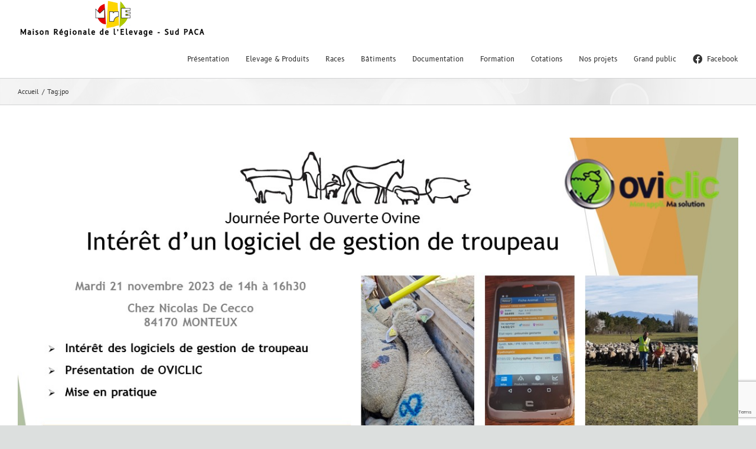

--- FILE ---
content_type: text/html; charset=UTF-8
request_url: https://mrepaca.fr/tag/jpo/
body_size: 16642
content:
<!DOCTYPE html>
<html class="avada-html-layout-boxed avada-html-header-position-top avada-html-is-archive avada-html-has-bg-image" lang="fr-FR" prefix="og: http://ogp.me/ns# fb: http://ogp.me/ns/fb#">
<head>
	<meta http-equiv="X-UA-Compatible" content="IE=edge" />
	<meta http-equiv="Content-Type" content="text/html; charset=utf-8"/>
	<meta name="viewport" content="width=device-width, initial-scale=1" />
	<meta name='robots' content='index, follow, max-image-preview:large, max-snippet:-1, max-video-preview:-1' />

	<!-- This site is optimized with the Yoast SEO plugin v26.8 - https://yoast.com/product/yoast-seo-wordpress/ -->
	<title>jpo Archives - Maison Régionale de L&#039;Elevage PACA</title>
	<link rel="canonical" href="https://mrepaca.fr/tag/jpo/" />
	<meta property="og:locale" content="fr_FR" />
	<meta property="og:type" content="article" />
	<meta property="og:title" content="jpo Archives - Maison Régionale de L&#039;Elevage PACA" />
	<meta property="og:url" content="https://mrepaca.fr/tag/jpo/" />
	<meta property="og:site_name" content="Maison Régionale de L&#039;Elevage PACA" />
	<meta name="twitter:card" content="summary_large_image" />
	<script type="application/ld+json" class="yoast-schema-graph">{"@context":"https://schema.org","@graph":[{"@type":"CollectionPage","@id":"https://mrepaca.fr/tag/jpo/","url":"https://mrepaca.fr/tag/jpo/","name":"jpo Archives - Maison Régionale de L&#039;Elevage PACA","isPartOf":{"@id":"https://mrepaca.fr/#website"},"primaryImageOfPage":{"@id":"https://mrepaca.fr/tag/jpo/#primaryimage"},"image":{"@id":"https://mrepaca.fr/tag/jpo/#primaryimage"},"thumbnailUrl":"https://mrepaca.fr/wp-content/uploads/2023/10/JPO-Oviclic-invitation.jpg","breadcrumb":{"@id":"https://mrepaca.fr/tag/jpo/#breadcrumb"},"inLanguage":"fr-FR"},{"@type":"ImageObject","inLanguage":"fr-FR","@id":"https://mrepaca.fr/tag/jpo/#primaryimage","url":"https://mrepaca.fr/wp-content/uploads/2023/10/JPO-Oviclic-invitation.jpg","contentUrl":"https://mrepaca.fr/wp-content/uploads/2023/10/JPO-Oviclic-invitation.jpg","width":1280,"height":720},{"@type":"BreadcrumbList","@id":"https://mrepaca.fr/tag/jpo/#breadcrumb","itemListElement":[{"@type":"ListItem","position":1,"name":"Accueil","item":"https://mrepaca.fr/"},{"@type":"ListItem","position":2,"name":"jpo"}]},{"@type":"WebSite","@id":"https://mrepaca.fr/#website","url":"https://mrepaca.fr/","name":"Maison Régionale de L&#039;Elevage PACA","description":"","potentialAction":[{"@type":"SearchAction","target":{"@type":"EntryPoint","urlTemplate":"https://mrepaca.fr/?s={search_term_string}"},"query-input":{"@type":"PropertyValueSpecification","valueRequired":true,"valueName":"search_term_string"}}],"inLanguage":"fr-FR"}]}</script>
	<!-- / Yoast SEO plugin. -->


<link rel='dns-prefetch' href='//stats.wp.com' />
<link rel="alternate" type="application/rss+xml" title="Maison Régionale de L&#039;Elevage PACA &raquo; Flux" href="https://mrepaca.fr/feed/" />
<link rel="alternate" type="application/rss+xml" title="Maison Régionale de L&#039;Elevage PACA &raquo; Flux des commentaires" href="https://mrepaca.fr/comments/feed/" />
					<link rel="shortcut icon" href="https://mrepaca.fr/wp-content/uploads/2018/11/favicon-16x16.png" type="image/x-icon" />
		
					<!-- Apple Touch Icon -->
			<link rel="apple-touch-icon" sizes="180x180" href="https://mrepaca.fr/wp-content/uploads/2018/11/apple-touch-icon-1.png">
		
					<!-- Android Icon -->
			<link rel="icon" sizes="192x192" href="https://mrepaca.fr/wp-content/uploads/2018/11/apple-touch-icon.png">
		
					<!-- MS Edge Icon -->
			<meta name="msapplication-TileImage" content="https://mrepaca.fr/wp-content/uploads/2018/11/android-chrome-192x192.png">
				<link rel="alternate" type="application/rss+xml" title="Maison Régionale de L&#039;Elevage PACA &raquo; Flux de l’étiquette jpo" href="https://mrepaca.fr/tag/jpo/feed/" />
<style id='wp-img-auto-sizes-contain-inline-css' type='text/css'>
img:is([sizes=auto i],[sizes^="auto," i]){contain-intrinsic-size:3000px 1500px}
/*# sourceURL=wp-img-auto-sizes-contain-inline-css */
</style>
<style id='wp-emoji-styles-inline-css' type='text/css'>

	img.wp-smiley, img.emoji {
		display: inline !important;
		border: none !important;
		box-shadow: none !important;
		height: 1em !important;
		width: 1em !important;
		margin: 0 0.07em !important;
		vertical-align: -0.1em !important;
		background: none !important;
		padding: 0 !important;
	}
/*# sourceURL=wp-emoji-styles-inline-css */
</style>
<link rel='stylesheet' id='js_composer_front-css' href='https://mrepaca.fr/wp-content/plugins/js_composer/assets/css/js_composer.min.css?ver=8.2' type='text/css' media='all' />
<link rel='stylesheet' id='fusion-dynamic-css-css' href='https://mrepaca.fr/wp-content/uploads/fusion-styles/092a02d4a5b177cfabc19999a7ddf37c.min.css?ver=3.11.2' type='text/css' media='all' />
<script type="text/javascript" src="https://mrepaca.fr/wp-includes/js/jquery/jquery.min.js?ver=3.7.1" id="jquery-core-js"></script>
<script type="text/javascript" src="https://mrepaca.fr/wp-includes/js/jquery/jquery-migrate.min.js?ver=3.4.1" id="jquery-migrate-js"></script>
<script></script><link rel="https://api.w.org/" href="https://mrepaca.fr/wp-json/" /><link rel="alternate" title="JSON" type="application/json" href="https://mrepaca.fr/wp-json/wp/v2/tags/82" /><link rel="EditURI" type="application/rsd+xml" title="RSD" href="https://mrepaca.fr/xmlrpc.php?rsd" />
<meta name="generator" content="WordPress 6.9" />
<style type='text/css'>
				iframe.pvfw-pdf-viewer-frame{
					max-width: 100%;
					border: 0px;
				}</style>	<style>img#wpstats{display:none}</style>
		<style type="text/css" id="css-fb-visibility">@media screen and (max-width: 640px){.fusion-no-small-visibility{display:none !important;}body .sm-text-align-center{text-align:center !important;}body .sm-text-align-left{text-align:left !important;}body .sm-text-align-right{text-align:right !important;}body .sm-flex-align-center{justify-content:center !important;}body .sm-flex-align-flex-start{justify-content:flex-start !important;}body .sm-flex-align-flex-end{justify-content:flex-end !important;}body .sm-mx-auto{margin-left:auto !important;margin-right:auto !important;}body .sm-ml-auto{margin-left:auto !important;}body .sm-mr-auto{margin-right:auto !important;}body .fusion-absolute-position-small{position:absolute;top:auto;width:100%;}.awb-sticky.awb-sticky-small{ position: sticky; top: var(--awb-sticky-offset,0); }}@media screen and (min-width: 641px) and (max-width: 1024px){.fusion-no-medium-visibility{display:none !important;}body .md-text-align-center{text-align:center !important;}body .md-text-align-left{text-align:left !important;}body .md-text-align-right{text-align:right !important;}body .md-flex-align-center{justify-content:center !important;}body .md-flex-align-flex-start{justify-content:flex-start !important;}body .md-flex-align-flex-end{justify-content:flex-end !important;}body .md-mx-auto{margin-left:auto !important;margin-right:auto !important;}body .md-ml-auto{margin-left:auto !important;}body .md-mr-auto{margin-right:auto !important;}body .fusion-absolute-position-medium{position:absolute;top:auto;width:100%;}.awb-sticky.awb-sticky-medium{ position: sticky; top: var(--awb-sticky-offset,0); }}@media screen and (min-width: 1025px){.fusion-no-large-visibility{display:none !important;}body .lg-text-align-center{text-align:center !important;}body .lg-text-align-left{text-align:left !important;}body .lg-text-align-right{text-align:right !important;}body .lg-flex-align-center{justify-content:center !important;}body .lg-flex-align-flex-start{justify-content:flex-start !important;}body .lg-flex-align-flex-end{justify-content:flex-end !important;}body .lg-mx-auto{margin-left:auto !important;margin-right:auto !important;}body .lg-ml-auto{margin-left:auto !important;}body .lg-mr-auto{margin-right:auto !important;}body .fusion-absolute-position-large{position:absolute;top:auto;width:100%;}.awb-sticky.awb-sticky-large{ position: sticky; top: var(--awb-sticky-offset,0); }}</style><meta name="generator" content="Powered by WPBakery Page Builder - drag and drop page builder for WordPress."/>
		<script type="text/javascript">
			var doc = document.documentElement;
			doc.setAttribute( 'data-useragent', navigator.userAgent );
		</script>
		<noscript><style> .wpb_animate_when_almost_visible { opacity: 1; }</style></noscript>
	<style id='global-styles-inline-css' type='text/css'>
:root{--wp--preset--aspect-ratio--square: 1;--wp--preset--aspect-ratio--4-3: 4/3;--wp--preset--aspect-ratio--3-4: 3/4;--wp--preset--aspect-ratio--3-2: 3/2;--wp--preset--aspect-ratio--2-3: 2/3;--wp--preset--aspect-ratio--16-9: 16/9;--wp--preset--aspect-ratio--9-16: 9/16;--wp--preset--color--black: #000000;--wp--preset--color--cyan-bluish-gray: #abb8c3;--wp--preset--color--white: #ffffff;--wp--preset--color--pale-pink: #f78da7;--wp--preset--color--vivid-red: #cf2e2e;--wp--preset--color--luminous-vivid-orange: #ff6900;--wp--preset--color--luminous-vivid-amber: #fcb900;--wp--preset--color--light-green-cyan: #7bdcb5;--wp--preset--color--vivid-green-cyan: #00d084;--wp--preset--color--pale-cyan-blue: #8ed1fc;--wp--preset--color--vivid-cyan-blue: #0693e3;--wp--preset--color--vivid-purple: #9b51e0;--wp--preset--color--awb-color-1: rgba(255,255,255,1);--wp--preset--color--awb-color-2: rgba(246,246,246,1);--wp--preset--color--awb-color-3: rgba(235,234,234,1);--wp--preset--color--awb-color-4: rgba(224,222,222,1);--wp--preset--color--awb-color-5: rgba(0,188,47,1);--wp--preset--color--awb-color-6: rgba(116,116,116,1);--wp--preset--color--awb-color-7: rgba(51,51,51,1);--wp--preset--color--awb-color-8: rgba(0,0,0,1);--wp--preset--color--awb-color-custom-10: rgba(101,188,123,1);--wp--preset--color--awb-color-custom-11: rgba(235,234,234,0.8);--wp--preset--color--awb-color-custom-12: rgba(249,249,249,1);--wp--preset--color--awb-color-custom-13: rgba(232,232,232,1);--wp--preset--color--awb-color-custom-14: rgba(190,189,189,1);--wp--preset--color--awb-color-custom-15: rgba(221,221,221,1);--wp--preset--color--awb-color-custom-16: rgba(229,229,229,1);--wp--preset--gradient--vivid-cyan-blue-to-vivid-purple: linear-gradient(135deg,rgb(6,147,227) 0%,rgb(155,81,224) 100%);--wp--preset--gradient--light-green-cyan-to-vivid-green-cyan: linear-gradient(135deg,rgb(122,220,180) 0%,rgb(0,208,130) 100%);--wp--preset--gradient--luminous-vivid-amber-to-luminous-vivid-orange: linear-gradient(135deg,rgb(252,185,0) 0%,rgb(255,105,0) 100%);--wp--preset--gradient--luminous-vivid-orange-to-vivid-red: linear-gradient(135deg,rgb(255,105,0) 0%,rgb(207,46,46) 100%);--wp--preset--gradient--very-light-gray-to-cyan-bluish-gray: linear-gradient(135deg,rgb(238,238,238) 0%,rgb(169,184,195) 100%);--wp--preset--gradient--cool-to-warm-spectrum: linear-gradient(135deg,rgb(74,234,220) 0%,rgb(151,120,209) 20%,rgb(207,42,186) 40%,rgb(238,44,130) 60%,rgb(251,105,98) 80%,rgb(254,248,76) 100%);--wp--preset--gradient--blush-light-purple: linear-gradient(135deg,rgb(255,206,236) 0%,rgb(152,150,240) 100%);--wp--preset--gradient--blush-bordeaux: linear-gradient(135deg,rgb(254,205,165) 0%,rgb(254,45,45) 50%,rgb(107,0,62) 100%);--wp--preset--gradient--luminous-dusk: linear-gradient(135deg,rgb(255,203,112) 0%,rgb(199,81,192) 50%,rgb(65,88,208) 100%);--wp--preset--gradient--pale-ocean: linear-gradient(135deg,rgb(255,245,203) 0%,rgb(182,227,212) 50%,rgb(51,167,181) 100%);--wp--preset--gradient--electric-grass: linear-gradient(135deg,rgb(202,248,128) 0%,rgb(113,206,126) 100%);--wp--preset--gradient--midnight: linear-gradient(135deg,rgb(2,3,129) 0%,rgb(40,116,252) 100%);--wp--preset--font-size--small: 11.25px;--wp--preset--font-size--medium: 20px;--wp--preset--font-size--large: 22.5px;--wp--preset--font-size--x-large: 42px;--wp--preset--font-size--normal: 15px;--wp--preset--font-size--xlarge: 30px;--wp--preset--font-size--huge: 45px;--wp--preset--spacing--20: 0.44rem;--wp--preset--spacing--30: 0.67rem;--wp--preset--spacing--40: 1rem;--wp--preset--spacing--50: 1.5rem;--wp--preset--spacing--60: 2.25rem;--wp--preset--spacing--70: 3.38rem;--wp--preset--spacing--80: 5.06rem;--wp--preset--shadow--natural: 6px 6px 9px rgba(0, 0, 0, 0.2);--wp--preset--shadow--deep: 12px 12px 50px rgba(0, 0, 0, 0.4);--wp--preset--shadow--sharp: 6px 6px 0px rgba(0, 0, 0, 0.2);--wp--preset--shadow--outlined: 6px 6px 0px -3px rgb(255, 255, 255), 6px 6px rgb(0, 0, 0);--wp--preset--shadow--crisp: 6px 6px 0px rgb(0, 0, 0);}:where(.is-layout-flex){gap: 0.5em;}:where(.is-layout-grid){gap: 0.5em;}body .is-layout-flex{display: flex;}.is-layout-flex{flex-wrap: wrap;align-items: center;}.is-layout-flex > :is(*, div){margin: 0;}body .is-layout-grid{display: grid;}.is-layout-grid > :is(*, div){margin: 0;}:where(.wp-block-columns.is-layout-flex){gap: 2em;}:where(.wp-block-columns.is-layout-grid){gap: 2em;}:where(.wp-block-post-template.is-layout-flex){gap: 1.25em;}:where(.wp-block-post-template.is-layout-grid){gap: 1.25em;}.has-black-color{color: var(--wp--preset--color--black) !important;}.has-cyan-bluish-gray-color{color: var(--wp--preset--color--cyan-bluish-gray) !important;}.has-white-color{color: var(--wp--preset--color--white) !important;}.has-pale-pink-color{color: var(--wp--preset--color--pale-pink) !important;}.has-vivid-red-color{color: var(--wp--preset--color--vivid-red) !important;}.has-luminous-vivid-orange-color{color: var(--wp--preset--color--luminous-vivid-orange) !important;}.has-luminous-vivid-amber-color{color: var(--wp--preset--color--luminous-vivid-amber) !important;}.has-light-green-cyan-color{color: var(--wp--preset--color--light-green-cyan) !important;}.has-vivid-green-cyan-color{color: var(--wp--preset--color--vivid-green-cyan) !important;}.has-pale-cyan-blue-color{color: var(--wp--preset--color--pale-cyan-blue) !important;}.has-vivid-cyan-blue-color{color: var(--wp--preset--color--vivid-cyan-blue) !important;}.has-vivid-purple-color{color: var(--wp--preset--color--vivid-purple) !important;}.has-black-background-color{background-color: var(--wp--preset--color--black) !important;}.has-cyan-bluish-gray-background-color{background-color: var(--wp--preset--color--cyan-bluish-gray) !important;}.has-white-background-color{background-color: var(--wp--preset--color--white) !important;}.has-pale-pink-background-color{background-color: var(--wp--preset--color--pale-pink) !important;}.has-vivid-red-background-color{background-color: var(--wp--preset--color--vivid-red) !important;}.has-luminous-vivid-orange-background-color{background-color: var(--wp--preset--color--luminous-vivid-orange) !important;}.has-luminous-vivid-amber-background-color{background-color: var(--wp--preset--color--luminous-vivid-amber) !important;}.has-light-green-cyan-background-color{background-color: var(--wp--preset--color--light-green-cyan) !important;}.has-vivid-green-cyan-background-color{background-color: var(--wp--preset--color--vivid-green-cyan) !important;}.has-pale-cyan-blue-background-color{background-color: var(--wp--preset--color--pale-cyan-blue) !important;}.has-vivid-cyan-blue-background-color{background-color: var(--wp--preset--color--vivid-cyan-blue) !important;}.has-vivid-purple-background-color{background-color: var(--wp--preset--color--vivid-purple) !important;}.has-black-border-color{border-color: var(--wp--preset--color--black) !important;}.has-cyan-bluish-gray-border-color{border-color: var(--wp--preset--color--cyan-bluish-gray) !important;}.has-white-border-color{border-color: var(--wp--preset--color--white) !important;}.has-pale-pink-border-color{border-color: var(--wp--preset--color--pale-pink) !important;}.has-vivid-red-border-color{border-color: var(--wp--preset--color--vivid-red) !important;}.has-luminous-vivid-orange-border-color{border-color: var(--wp--preset--color--luminous-vivid-orange) !important;}.has-luminous-vivid-amber-border-color{border-color: var(--wp--preset--color--luminous-vivid-amber) !important;}.has-light-green-cyan-border-color{border-color: var(--wp--preset--color--light-green-cyan) !important;}.has-vivid-green-cyan-border-color{border-color: var(--wp--preset--color--vivid-green-cyan) !important;}.has-pale-cyan-blue-border-color{border-color: var(--wp--preset--color--pale-cyan-blue) !important;}.has-vivid-cyan-blue-border-color{border-color: var(--wp--preset--color--vivid-cyan-blue) !important;}.has-vivid-purple-border-color{border-color: var(--wp--preset--color--vivid-purple) !important;}.has-vivid-cyan-blue-to-vivid-purple-gradient-background{background: var(--wp--preset--gradient--vivid-cyan-blue-to-vivid-purple) !important;}.has-light-green-cyan-to-vivid-green-cyan-gradient-background{background: var(--wp--preset--gradient--light-green-cyan-to-vivid-green-cyan) !important;}.has-luminous-vivid-amber-to-luminous-vivid-orange-gradient-background{background: var(--wp--preset--gradient--luminous-vivid-amber-to-luminous-vivid-orange) !important;}.has-luminous-vivid-orange-to-vivid-red-gradient-background{background: var(--wp--preset--gradient--luminous-vivid-orange-to-vivid-red) !important;}.has-very-light-gray-to-cyan-bluish-gray-gradient-background{background: var(--wp--preset--gradient--very-light-gray-to-cyan-bluish-gray) !important;}.has-cool-to-warm-spectrum-gradient-background{background: var(--wp--preset--gradient--cool-to-warm-spectrum) !important;}.has-blush-light-purple-gradient-background{background: var(--wp--preset--gradient--blush-light-purple) !important;}.has-blush-bordeaux-gradient-background{background: var(--wp--preset--gradient--blush-bordeaux) !important;}.has-luminous-dusk-gradient-background{background: var(--wp--preset--gradient--luminous-dusk) !important;}.has-pale-ocean-gradient-background{background: var(--wp--preset--gradient--pale-ocean) !important;}.has-electric-grass-gradient-background{background: var(--wp--preset--gradient--electric-grass) !important;}.has-midnight-gradient-background{background: var(--wp--preset--gradient--midnight) !important;}.has-small-font-size{font-size: var(--wp--preset--font-size--small) !important;}.has-medium-font-size{font-size: var(--wp--preset--font-size--medium) !important;}.has-large-font-size{font-size: var(--wp--preset--font-size--large) !important;}.has-x-large-font-size{font-size: var(--wp--preset--font-size--x-large) !important;}
/*# sourceURL=global-styles-inline-css */
</style>
</head>

<body class="archive tag tag-jpo tag-82 wp-theme-Avada fusion-image-hovers fusion-pagination-sizing fusion-button_type-flat fusion-button_span-no fusion-button_gradient-linear avada-image-rollover-circle-yes avada-image-rollover-no fusion-has-button-gradient wpb-js-composer js-comp-ver-8.2 vc_responsive fusion-body ltr fusion-sticky-header no-tablet-sticky-header no-mobile-sticky-header no-mobile-slidingbar no-mobile-totop avada-has-rev-slider-styles fusion-disable-outline fusion-sub-menu-fade mobile-logo-pos-left layout-boxed-mode avada-has-boxed-modal-shadow-hard layout-scroll-offset-full avada-has-zero-margin-offset-top fusion-top-header menu-text-align-center mobile-menu-design-modern fusion-show-pagination-text fusion-header-layout-v1 avada-responsive avada-footer-fx-none avada-menu-highlight-style-bar fusion-search-form-classic fusion-main-menu-search-overlay fusion-avatar-square avada-sticky-shrinkage avada-dropdown-styles avada-blog-layout-large avada-blog-archive-layout-large avada-header-shadow-no avada-menu-icon-position-left avada-has-megamenu-shadow avada-has-mainmenu-dropdown-divider avada-has-mobile-menu-search avada-has-breadcrumb-mobile-hidden avada-has-titlebar-bar_and_content avada-has-bg-image-full avada-has-pagination-padding avada-flyout-menu-direction-fade avada-ec-views-v1" data-awb-post-id="6430">
		<a class="skip-link screen-reader-text" href="#content">Passer au contenu</a>

	<div id="boxed-wrapper">
							
		<div id="wrapper" class="fusion-wrapper">
			<div id="home" style="position:relative;top:-1px;"></div>
							
					
			<header class="fusion-header-wrapper">
				<div class="fusion-header-v1 fusion-logo-alignment fusion-logo-left fusion-sticky-menu- fusion-sticky-logo- fusion-mobile-logo-  fusion-mobile-menu-design-modern">
					<div class="fusion-header-sticky-height"></div>
<div class="fusion-header">
	<div class="fusion-row">
					<div class="fusion-logo" data-margin-top="0px" data-margin-bottom="0px" data-margin-left="0px" data-margin-right="0px">
			<a class="fusion-logo-link"  href="https://mrepaca.fr/" >

						<!-- standard logo -->
			<img src="https://mrepaca.fr/wp-content/uploads/2019/03/Maison_regionale_elevage_paca_manosque_logo_min_66.png" srcset="https://mrepaca.fr/wp-content/uploads/2019/03/Maison_regionale_elevage_paca_manosque_logo_min_66.png 1x" width="317" height="66" alt="Maison Régionale de L&#039;Elevage PACA Logo" data-retina_logo_url="" class="fusion-standard-logo" />

			
					</a>
		</div>		<nav class="fusion-main-menu" aria-label="Menu principal"><div class="fusion-overlay-search">		<form role="search" class="searchform fusion-search-form  fusion-search-form-classic" method="get" action="https://mrepaca.fr/">
			<div class="fusion-search-form-content">

				
				<div class="fusion-search-field search-field">
					<label><span class="screen-reader-text">Rechercher:</span>
													<input type="search" value="" name="s" class="s" placeholder="Rechercher..." required aria-required="true" aria-label="Rechercher..."/>
											</label>
				</div>
				<div class="fusion-search-button search-button">
					<input type="submit" class="fusion-search-submit searchsubmit" aria-label="Recherche" value="&#xf002;" />
									</div>

				
			</div>


			
		</form>
		<div class="fusion-search-spacer"></div><a href="#" role="button" aria-label="Fermer la recherche" class="fusion-close-search"></a></div><ul id="menu-menu" class="fusion-menu"><li  id="menu-item-75"  class="menu-item menu-item-type-custom menu-item-object-custom menu-item-has-children menu-item-75 fusion-dropdown-menu"  data-item-id="75"><a  href="#" class="fusion-bar-highlight"><span class="menu-text">Présentation</span></a><ul class="sub-menu"><li  id="menu-item-242"  class="menu-item menu-item-type-post_type menu-item-object-page menu-item-242 fusion-dropdown-submenu" ><a  href="https://mrepaca.fr/presentation-mre/" class="fusion-bar-highlight"><span>Présentation MRE</span></a></li><li  id="menu-item-245"  class="menu-item menu-item-type-post_type menu-item-object-page menu-item-245 fusion-dropdown-submenu" ><a  href="https://mrepaca.fr/organigramme/" class="fusion-bar-highlight"><span>Organigramme</span></a></li><li  id="menu-item-248"  class="menu-item menu-item-type-post_type menu-item-object-page menu-item-248 fusion-dropdown-submenu" ><a  href="https://mrepaca.fr/offre-demploi-stage/" class="fusion-bar-highlight"><span>Offre d’emploi / stage</span></a></li><li  id="menu-item-34"  class="menu-item menu-item-type-post_type menu-item-object-page menu-item-34 fusion-dropdown-submenu" ><a  href="https://mrepaca.fr/contact/" class="fusion-bar-highlight"><span>Contact</span></a></li></ul></li><li  id="menu-item-76"  class="menu-item menu-item-type-custom menu-item-object-custom menu-item-has-children menu-item-76 fusion-dropdown-menu"  data-item-id="76"><a  href="#" class="fusion-bar-highlight"><span class="menu-text">Elevage &#038; Produits</span></a><ul class="sub-menu"><li  id="menu-item-88"  class="menu-item menu-item-type-post_type menu-item-object-page menu-item-has-children menu-item-88 fusion-dropdown-submenu" ><a  href="https://mrepaca.fr/elevage-regional/" class="fusion-bar-highlight"><span>Elevage régional</span></a><ul class="sub-menu"><li  id="menu-item-340"  class="menu-item menu-item-type-post_type menu-item-object-page menu-item-340" ><a  href="https://mrepaca.fr/presentation/" class="fusion-bar-highlight"><span>Présentation</span></a></li><li  id="menu-item-343"  class="menu-item menu-item-type-post_type menu-item-object-page menu-item-343" ><a  href="https://mrepaca.fr/elevages-territoires/" class="fusion-bar-highlight"><span>Elevages &#038; territoires</span></a></li><li  id="menu-item-346"  class="menu-item menu-item-type-post_type menu-item-object-page menu-item-346" ><a  href="https://mrepaca.fr/caracteristiques/" class="fusion-bar-highlight"><span>Caractéristiques</span></a></li></ul></li><li  id="menu-item-83"  class="menu-item menu-item-type-custom menu-item-object-custom menu-item-has-children menu-item-83 fusion-dropdown-submenu" ><a  href="#" class="fusion-bar-highlight"><span>Viande</span></a><ul class="sub-menu"><li  id="menu-item-358"  class="menu-item menu-item-type-post_type menu-item-object-page menu-item-has-children menu-item-358" ><a  href="https://mrepaca.fr/ovins-viande/" class="fusion-bar-highlight"><span>Ovins viande</span></a><ul class="sub-menu"><li  id="menu-item-361"  class="menu-item menu-item-type-post_type menu-item-object-page menu-item-361" ><a  href="https://mrepaca.fr/agneau-de-sisteron/" class="fusion-bar-highlight"><span>Agneau de Sisteron</span></a></li></ul></li><li  id="menu-item-349"  class="menu-item menu-item-type-post_type menu-item-object-page menu-item-has-children menu-item-349" ><a  href="https://mrepaca.fr/bovin-viande/" class="fusion-bar-highlight"><span>Bovins viande</span></a><ul class="sub-menu"><li  id="menu-item-352"  class="menu-item menu-item-type-post_type menu-item-object-page menu-item-352" ><a  href="https://mrepaca.fr/paturalp/" class="fusion-bar-highlight"><span>Pâtur’Alp</span></a></li><li  id="menu-item-355"  class="menu-item menu-item-type-post_type menu-item-object-page menu-item-355" ><a  href="https://mrepaca.fr/aop-taureau-camargue/" class="fusion-bar-highlight"><span>AOP Taureau Camargue</span></a></li></ul></li><li  id="menu-item-967"  class="menu-item menu-item-type-post_type menu-item-object-page menu-item-has-children menu-item-967" ><a  href="https://mrepaca.fr/porcin/" class="fusion-bar-highlight"><span>Porcin-</span></a><ul class="sub-menu"><li  id="menu-item-367"  class="menu-item menu-item-type-post_type menu-item-object-page menu-item-367" ><a  href="https://mrepaca.fr/porc-montagne/" class="fusion-bar-highlight"><span>Porc Montagne</span></a></li><li  id="menu-item-370"  class="menu-item menu-item-type-post_type menu-item-object-page menu-item-370" ><a  href="https://mrepaca.fr/porc-ventoux/" class="fusion-bar-highlight"><span>Porc Ventoux</span></a></li></ul></li></ul></li><li  id="menu-item-84"  class="menu-item menu-item-type-custom menu-item-object-custom menu-item-has-children menu-item-84 fusion-dropdown-submenu" ><a  href="#" class="fusion-bar-highlight"><span>Lait</span></a><ul class="sub-menu"><li  id="menu-item-376"  class="menu-item menu-item-type-post_type menu-item-object-page menu-item-has-children menu-item-376" ><a  href="https://mrepaca.fr/fromages-fermiers/" class="fusion-bar-highlight"><span>Fromages fermiers</span></a><ul class="sub-menu"><li  id="menu-item-379"  class="menu-item menu-item-type-post_type menu-item-object-page menu-item-379" ><a  href="https://mrepaca.fr/le-banon/" class="fusion-bar-highlight"><span>Le Banon</span></a></li><li  id="menu-item-382"  class="menu-item menu-item-type-post_type menu-item-object-page menu-item-382" ><a  href="https://mrepaca.fr/le-picodon/" class="fusion-bar-highlight"><span>Le Picodon</span></a></li><li  id="menu-item-385"  class="menu-item menu-item-type-post_type menu-item-object-page menu-item-385" ><a  href="https://mrepaca.fr/la-brousse-du-rove/" class="fusion-bar-highlight"><span>La Brousse du Rove</span></a></li></ul></li><li  id="menu-item-388"  class="menu-item menu-item-type-post_type menu-item-object-page menu-item-388" ><a  href="https://mrepaca.fr/bovins-laitiers/" class="fusion-bar-highlight"><span>Bovins laitiers</span></a></li></ul></li><li  id="menu-item-86"  class="menu-item menu-item-type-custom menu-item-object-custom menu-item-has-children menu-item-86 fusion-dropdown-submenu" ><a  href="#" class="fusion-bar-highlight"><span>Patrimoine</span></a><ul class="sub-menu"><li  id="menu-item-403"  class="menu-item menu-item-type-post_type menu-item-object-page menu-item-403" ><a  href="https://mrepaca.fr/la-transhumance/" class="fusion-bar-highlight"><span>La transhumance</span></a></li><li  id="menu-item-391"  class="menu-item menu-item-type-post_type menu-item-object-page menu-item-391" ><a  href="https://mrepaca.fr/autres-especes/" class="fusion-bar-highlight"><span>Le pastoralisme</span></a></li><li  id="menu-item-406"  class="menu-item menu-item-type-post_type menu-item-object-page menu-item-406" ><a  href="https://mrepaca.fr/le-pastoralisme/" class="fusion-bar-highlight"><span>Les bergers</span></a></li><li  id="menu-item-410"  class="menu-item menu-item-type-post_type menu-item-object-page menu-item-410" ><a  href="https://mrepaca.fr/les-fromagers-fermiers/" class="fusion-bar-highlight"><span>Les fromagers fermiers</span></a></li></ul></li></ul></li><li  id="menu-item-77"  class="menu-item menu-item-type-custom menu-item-object-custom menu-item-has-children menu-item-77 fusion-dropdown-menu"  data-item-id="77"><a  href="#" class="fusion-bar-highlight"><span class="menu-text">Races</span></a><ul class="sub-menu"><li  id="menu-item-3061"  class="menu-item menu-item-type-post_type menu-item-object-page menu-item-has-children menu-item-3061 fusion-dropdown-submenu" ><a  href="https://mrepaca.fr/ovines/" class="fusion-bar-highlight"><span>Ovines</span></a><ul class="sub-menu"><li  id="menu-item-225"  class="menu-item menu-item-type-post_type menu-item-object-page menu-item-225" ><a  href="https://mrepaca.fr/presentation_os_rose/" class="fusion-bar-highlight"><span>Présentation OS ROSE</span></a></li><li  id="menu-item-8856"  class="menu-item menu-item-type-post_type menu-item-object-page menu-item-8856" ><a  href="https://mrepaca.fr/controle-de-performances-ovin-allaitant/" class="fusion-bar-highlight"><span>Contrôle de performances ovin allaitant</span></a></li><li  id="menu-item-265"  class="menu-item menu-item-type-post_type menu-item-object-page menu-item-265" ><a  href="https://mrepaca.fr/merinos-darles/" class="fusion-bar-highlight"><span>Mérinos d’Arles</span></a></li><li  id="menu-item-268"  class="menu-item menu-item-type-post_type menu-item-object-page menu-item-268" ><a  href="https://mrepaca.fr/prealpes-du-sud/" class="fusion-bar-highlight"><span>Préalpes du Sud</span></a></li><li  id="menu-item-271"  class="menu-item menu-item-type-post_type menu-item-object-page menu-item-271" ><a  href="https://mrepaca.fr/mourerous/" class="fusion-bar-highlight"><span>Mourerous</span></a></li><li  id="menu-item-274"  class="menu-item menu-item-type-post_type menu-item-object-page menu-item-274" ><a  href="https://mrepaca.fr/brigasque/" class="fusion-bar-highlight"><span>Brigasque</span></a></li></ul></li><li  id="menu-item-3066"  class="menu-item menu-item-type-post_type menu-item-object-page menu-item-has-children menu-item-3066 fusion-dropdown-submenu" ><a  href="https://mrepaca.fr/caprines/" class="fusion-bar-highlight"><span>Caprines</span></a><ul class="sub-menu"><li  id="menu-item-3069"  class="menu-item menu-item-type-post_type menu-item-object-page menu-item-3069" ><a  href="https://mrepaca.fr/chevre-provencale/" class="fusion-bar-highlight"><span>Chèvre Provençale</span></a></li><li  id="menu-item-3072"  class="menu-item menu-item-type-post_type menu-item-object-page menu-item-3072" ><a  href="https://mrepaca.fr/chevre-du-rove/" class="fusion-bar-highlight"><span>Chèvre du Rove</span></a></li></ul></li><li  id="menu-item-3075"  class="menu-item menu-item-type-post_type menu-item-object-page menu-item-3075 fusion-dropdown-submenu" ><a  href="https://mrepaca.fr/taureau-de-camargue/" class="fusion-bar-highlight"><span>Taureau de Camargue</span></a></li><li  id="menu-item-3079"  class="menu-item menu-item-type-post_type menu-item-object-page menu-item-3079 fusion-dropdown-submenu" ><a  href="https://mrepaca.fr/cheval-de-camargue/" class="fusion-bar-highlight"><span>Cheval de Camargue</span></a></li><li  id="menu-item-3082"  class="menu-item menu-item-type-post_type menu-item-object-page menu-item-3082 fusion-dropdown-submenu" ><a  href="https://mrepaca.fr/ane-de-provence/" class="fusion-bar-highlight"><span>Ane de Provence</span></a></li><li  id="menu-item-3445"  class="menu-item menu-item-type-post_type menu-item-object-page menu-item-3445 fusion-dropdown-submenu" ><a  href="https://mrepaca.fr/chien-de-crau/" class="fusion-bar-highlight"><span>Chien de Crau</span></a></li></ul></li><li  id="menu-item-78"  class="menu-item menu-item-type-custom menu-item-object-custom menu-item-has-children menu-item-78 fusion-dropdown-menu"  data-item-id="78"><a  href="#" class="fusion-bar-highlight"><span class="menu-text">Bâtiments</span></a><ul class="sub-menu"><li  id="menu-item-280"  class="menu-item menu-item-type-post_type menu-item-object-page menu-item-280 fusion-dropdown-submenu" ><a  href="https://mrepaca.fr/service-batiments/" class="fusion-bar-highlight"><span>Service bâtiments</span></a></li><li  id="menu-item-283"  class="menu-item menu-item-type-post_type menu-item-object-page menu-item-283 fusion-dropdown-submenu" ><a  href="https://mrepaca.fr/lactualite/" class="fusion-bar-highlight"><span>L’actualité</span></a></li><li  id="menu-item-289"  class="menu-item menu-item-type-post_type menu-item-object-page menu-item-289 fusion-dropdown-submenu" ><a  href="https://mrepaca.fr/documentation/" class="fusion-bar-highlight"><span>Documentation</span></a></li></ul></li><li  id="menu-item-79"  class="menu-item menu-item-type-custom menu-item-object-custom menu-item-has-children menu-item-79 fusion-dropdown-menu"  data-item-id="79"><a  href="#" class="fusion-bar-highlight"><span class="menu-text">Documentation</span></a><ul class="sub-menu"><li  id="menu-item-2705"  class="menu-item menu-item-type-post_type menu-item-object-page menu-item-2705 fusion-dropdown-submenu" ><a  href="https://mrepaca.fr/covid-19-actualites/" class="fusion-bar-highlight"><span>COVID-19 Actualités</span></a></li><li  id="menu-item-1475"  class="menu-item menu-item-type-custom menu-item-object-custom menu-item-has-children menu-item-1475 fusion-dropdown-submenu" ><a  href="#" class="fusion-bar-highlight"><span>Documents techniques</span></a><ul class="sub-menu"><li  id="menu-item-316"  class="menu-item menu-item-type-post_type menu-item-object-page menu-item-316" ><a  href="https://mrepaca.fr/documentation/ovins/" class="fusion-bar-highlight"><span>Ovins</span></a></li><li  id="menu-item-364"  class="menu-item menu-item-type-post_type menu-item-object-page menu-item-364" ><a  href="https://mrepaca.fr/porcins/" class="fusion-bar-highlight"><span>Porcin</span></a></li><li  id="menu-item-113"  class="menu-item menu-item-type-taxonomy menu-item-object-category menu-item-has-children menu-item-113" ><a  href="https://mrepaca.fr/category/fiche-technique/bovin/" class="fusion-bar-highlight"><span>Bovin</span></a><ul class="sub-menu"><li  id="menu-item-322"  class="menu-item menu-item-type-post_type menu-item-object-page menu-item-322" ><a  href="https://mrepaca.fr/references-3/" class="fusion-bar-highlight"><span>Références</span></a></li></ul></li><li  id="menu-item-1790"  class="menu-item menu-item-type-custom menu-item-object-custom menu-item-1790" ><a  href="https://mrepaca.fr/cas-types-caprin/" class="fusion-bar-highlight"><span>Caprin</span></a></li><li  id="menu-item-325"  class="menu-item menu-item-type-post_type menu-item-object-page menu-item-has-children menu-item-325" ><a  href="https://mrepaca.fr/experimentation-2/" class="fusion-bar-highlight"><span>Fromages fermiers</span></a><ul class="sub-menu"><li  id="menu-item-301"  class="menu-item menu-item-type-post_type menu-item-object-page menu-item-301" ><a  href="https://mrepaca.fr/fromage-fermier/" class="fusion-bar-highlight"><span>Fiches techniques</span></a></li><li  id="menu-item-319"  class="menu-item menu-item-type-post_type menu-item-object-page menu-item-319" ><a  href="https://mrepaca.fr/references-2/" class="fusion-bar-highlight"><span>Expérimentation</span></a></li><li  id="menu-item-820"  class="menu-item menu-item-type-post_type menu-item-object-page menu-item-820" ><a  href="https://mrepaca.fr/references-f/" class="fusion-bar-highlight"><span>Références</span></a></li></ul></li><li  id="menu-item-1498"  class="menu-item menu-item-type-post_type menu-item-object-page menu-item-1498" ><a  href="https://mrepaca.fr/documents-techniques/equins/" class="fusion-bar-highlight"><span>Equins</span></a></li><li  id="menu-item-4666"  class="menu-item menu-item-type-post_type menu-item-object-page menu-item-4666" ><a  href="https://mrepaca.fr/batiment/" class="fusion-bar-highlight"><span>Bâtiment</span></a></li><li  id="menu-item-4306"  class="menu-item menu-item-type-post_type menu-item-object-page menu-item-4306" ><a  href="https://mrepaca.fr/divers-documentation-technique/" class="fusion-bar-highlight"><span>Divers</span></a></li></ul></li><li  id="menu-item-295"  class="menu-item menu-item-type-post_type menu-item-object-page menu-item-295 fusion-dropdown-submenu" ><a  href="https://mrepaca.fr/vente-directe/" class="fusion-bar-highlight"><span>Vente directe</span></a></li><li  id="menu-item-307"  class="menu-item menu-item-type-post_type menu-item-object-page menu-item-307 fusion-dropdown-submenu" ><a  href="https://mrepaca.fr/reglementation/" class="fusion-bar-highlight"><span>Réglementation</span></a></li><li  id="menu-item-334"  class="menu-item menu-item-type-post_type menu-item-object-page menu-item-334 fusion-dropdown-submenu" ><a  href="https://mrepaca.fr/resonances/" class="fusion-bar-highlight"><span>Résonances</span></a></li><li  id="menu-item-1477"  class="menu-item menu-item-type-custom menu-item-object-custom menu-item-has-children menu-item-1477 fusion-dropdown-submenu" ><a  href="#" class="fusion-bar-highlight"><span>Archives</span></a><ul class="sub-menu"><li  id="menu-item-328"  class="menu-item menu-item-type-post_type menu-item-object-page menu-item-328" ><a  href="https://mrepaca.fr/les-news/" class="fusion-bar-highlight"><span>Les news</span></a></li></ul></li><li  id="menu-item-1359"  class="menu-item menu-item-type-post_type menu-item-object-page menu-item-1359 fusion-dropdown-submenu" ><a  href="https://mrepaca.fr/divers-doc/" class="fusion-bar-highlight"><span>Divers</span></a></li></ul></li><li  id="menu-item-3877"  class="menu-item menu-item-type-custom menu-item-object-custom menu-item-has-children menu-item-3877 fusion-dropdown-menu"  data-item-id="3877"><a  href="#" class="fusion-bar-highlight"><span class="menu-text">Formation</span></a><ul class="sub-menu"><li  id="menu-item-3884"  class="menu-item menu-item-type-post_type menu-item-object-page menu-item-3884 fusion-dropdown-submenu" ><a  href="https://mrepaca.fr/presentation-2/" class="fusion-bar-highlight"><span>Présentation</span></a></li><li  id="menu-item-3882"  class="menu-item menu-item-type-post_type menu-item-object-page menu-item-3882 fusion-dropdown-submenu" ><a  href="https://mrepaca.fr/demarche-qualite/" class="fusion-bar-highlight"><span>Démarche qualité</span></a></li><li  id="menu-item-3881"  class="menu-item menu-item-type-post_type menu-item-object-page menu-item-3881 fusion-dropdown-submenu" ><a  href="https://mrepaca.fr/demarche-pedagogique/" class="fusion-bar-highlight"><span>Démarche pédagogique</span></a></li><li  id="menu-item-3880"  class="menu-item menu-item-type-post_type menu-item-object-page menu-item-3880 fusion-dropdown-submenu" ><a  href="https://mrepaca.fr/catalogue-des-formations/" class="fusion-bar-highlight"><span>Catalogue des formations</span></a></li><li  id="menu-item-3879"  class="menu-item menu-item-type-post_type menu-item-object-page menu-item-3879 fusion-dropdown-submenu" ><a  href="https://mrepaca.fr/chiffres-cles-et-retour-dexperience/" class="fusion-bar-highlight"><span>Chiffres clés et retour d’expérience</span></a></li><li  id="menu-item-3878"  class="menu-item menu-item-type-post_type menu-item-object-page menu-item-3878 fusion-dropdown-submenu" ><a  href="https://mrepaca.fr/contacts/" class="fusion-bar-highlight"><span>Contacts</span></a></li></ul></li><li  id="menu-item-136"  class="menu-item menu-item-type-post_type menu-item-object-page menu-item-136"  data-item-id="136"><a  href="https://mrepaca.fr/cotation/" class="fusion-bar-highlight"><span class="menu-text">Cotations</span></a></li><li  id="menu-item-81"  class="menu-item menu-item-type-custom menu-item-object-custom menu-item-has-children menu-item-81 fusion-dropdown-menu"  data-item-id="81"><a  href="#" class="fusion-bar-highlight"><span class="menu-text">Nos projets</span></a><ul class="sub-menu"><li  id="menu-item-6736"  class="menu-item menu-item-type-custom menu-item-object-custom menu-item-has-children menu-item-6736 fusion-dropdown-submenu" ><a  href="#" class="fusion-bar-highlight"><span>Partenariat Franco Italien</span></a><ul class="sub-menu"><li  id="menu-item-6740"  class="menu-item menu-item-type-post_type menu-item-object-page menu-item-6740" ><a  href="https://mrepaca.fr/transfromation/" class="fusion-bar-highlight"><span>TransFormation</span></a></li><li  id="menu-item-337"  class="menu-item menu-item-type-post_type menu-item-object-page menu-item-337" ><a  href="https://mrepaca.fr/trans-fo-vaal/" class="fusion-bar-highlight"><span>Trans Fo Vaal</span></a></li><li  id="menu-item-1162"  class="menu-item menu-item-type-post_type menu-item-object-page menu-item-1162" ><a  href="https://mrepaca.fr/pef-partenariat-franco-italien/" class="fusion-bar-highlight"><span>PEF Partenariat Franco Italien</span></a></li></ul></li><li  id="menu-item-7821"  class="menu-item menu-item-type-post_type menu-item-object-page menu-item-7821 fusion-dropdown-submenu" ><a  href="https://mrepaca.fr/go-pei-atechfilo/" class="fusion-bar-highlight"><span>GO PEI Atechfilo</span></a></li><li  id="menu-item-7830"  class="menu-item menu-item-type-post_type menu-item-object-page menu-item-7830 fusion-dropdown-submenu" ><a  href="https://mrepaca.fr/go-pei-quafil/" class="fusion-bar-highlight"><span>GO PEI QuAFil</span></a></li><li  id="menu-item-6514"  class="menu-item menu-item-type-post_type menu-item-object-page menu-item-6514 fusion-dropdown-submenu" ><a  href="https://mrepaca.fr/seram4/" class="fusion-bar-highlight"><span>SERAM4</span></a></li><li  id="menu-item-2965"  class="menu-item menu-item-type-post_type menu-item-object-page menu-item-2965 fusion-dropdown-submenu" ><a  href="https://mrepaca.fr/equiparcours/" class="fusion-bar-highlight"><span>EQUIPARCOURS</span></a></li><li  id="menu-item-5491"  class="menu-item menu-item-type-post_type menu-item-object-page menu-item-5491 fusion-dropdown-submenu" ><a  href="https://mrepaca.fr/pacapit/" class="fusion-bar-highlight"><span>PACAPIT</span></a></li><li  id="menu-item-5468"  class="menu-item menu-item-type-post_type menu-item-object-page menu-item-5468 fusion-dropdown-submenu" ><a  href="https://mrepaca.fr/diffuzequiparcours/" class="fusion-bar-highlight"><span>DIFFUZ’EQUIPARCOURS</span></a></li><li  id="menu-item-2968"  class="menu-item menu-item-type-post_type menu-item-object-page menu-item-2968 fusion-dropdown-submenu" ><a  href="https://mrepaca.fr/glafer/" class="fusion-bar-highlight"><span>Glaces fermières</span></a></li><li  id="menu-item-2971"  class="menu-item menu-item-type-post_type menu-item-object-page menu-item-2971 fusion-dropdown-submenu" ><a  href="https://mrepaca.fr/jambon-de-haute-montagne/" class="fusion-bar-highlight"><span>Un jambon séché à l’air libre en haute montagne</span></a></li><li  id="menu-item-2976"  class="menu-item menu-item-type-post_type menu-item-object-page menu-item-2976 fusion-dropdown-submenu" ><a  href="https://mrepaca.fr/prairies-sud/" class="fusion-bar-highlight"><span>GO PEI Prairie Sud</span></a></li><li  id="menu-item-1156"  class="menu-item menu-item-type-post_type menu-item-object-page menu-item-1156 fusion-dropdown-submenu" ><a  href="https://mrepaca.fr/la-routo/" class="fusion-bar-highlight"><span>La Routo</span></a></li><li  id="menu-item-331"  class="menu-item menu-item-type-post_type menu-item-object-page menu-item-331 fusion-dropdown-submenu" ><a  href="https://mrepaca.fr/pastomed/" class="fusion-bar-highlight"><span>Pastomed</span></a></li><li  id="menu-item-5328"  class="menu-item menu-item-type-post_type menu-item-object-page menu-item-5328 fusion-dropdown-submenu" ><a  href="https://mrepaca.fr/transfert-de-resultats/" class="fusion-bar-highlight"><span>Transfert de résultats</span></a></li><li  id="menu-item-9052"  class="menu-item menu-item-type-post_type menu-item-object-page menu-item-9052 fusion-dropdown-submenu" ><a  href="https://mrepaca.fr/structuragneau/" class="fusion-bar-highlight"><span>Structur’Agneau</span></a></li></ul></li><li  id="menu-item-1476"  class="menu-item menu-item-type-custom menu-item-object-custom menu-item-has-children menu-item-1476 fusion-dropdown-menu"  data-item-id="1476"><a  href="#" class="fusion-bar-highlight"><span class="menu-text">Grand public</span></a><ul class="sub-menu"><li  id="menu-item-418"  class="menu-item menu-item-type-post_type menu-item-object-page menu-item-418 fusion-dropdown-submenu" ><a  href="https://mrepaca.fr/les-photos/" class="fusion-bar-highlight"><span>Les photos</span></a></li><li  id="menu-item-415"  class="menu-item menu-item-type-post_type menu-item-object-page menu-item-415 fusion-dropdown-submenu" ><a  href="https://mrepaca.fr/les-videos/" class="fusion-bar-highlight"><span>Les vidéos</span></a></li><li  id="menu-item-424"  class="menu-item menu-item-type-post_type menu-item-object-page menu-item-424 fusion-dropdown-submenu" ><a  href="https://mrepaca.fr/les-recettes/" class="fusion-bar-highlight"><span>Les recettes</span></a></li><li  id="menu-item-421"  class="menu-item menu-item-type-post_type menu-item-object-page menu-item-421 fusion-dropdown-submenu" ><a  href="https://mrepaca.fr/les-jeux/" class="fusion-bar-highlight"><span>Les jeux</span></a></li></ul></li><li  id="menu-item-4330"  class="menu-item menu-item-type-custom menu-item-object-custom menu-item-4330"  data-item-id="4330"><a  target="_blank" rel="noopener noreferrer" href="https://www.facebook.com/Maison-Régionale-de-lÉlevage-MRE-Paca-101433105200374/" class="fusion-flex-link fusion-bar-highlight"><span class="fusion-megamenu-icon"><i class="glyphicon fa-facebook fab" aria-hidden="true"></i></span><span class="menu-text">Facebook</span></a></li></ul></nav>	<div class="fusion-mobile-menu-icons">
							<a href="#" class="fusion-icon awb-icon-bars" aria-label="Afficher/masquer le menu mobile" aria-expanded="false"></a>
		
					<a href="#" class="fusion-icon awb-icon-search" aria-label="Activer/désactiver la recherche mobile"></a>
		
		
			</div>

<nav class="fusion-mobile-nav-holder fusion-mobile-menu-text-align-left" aria-label="Menu principal mobile"></nav>

		
<div class="fusion-clearfix"></div>
<div class="fusion-mobile-menu-search">
			<form role="search" class="searchform fusion-search-form  fusion-search-form-classic" method="get" action="https://mrepaca.fr/">
			<div class="fusion-search-form-content">

				
				<div class="fusion-search-field search-field">
					<label><span class="screen-reader-text">Rechercher:</span>
													<input type="search" value="" name="s" class="s" placeholder="Rechercher..." required aria-required="true" aria-label="Rechercher..."/>
											</label>
				</div>
				<div class="fusion-search-button search-button">
					<input type="submit" class="fusion-search-submit searchsubmit" aria-label="Recherche" value="&#xf002;" />
									</div>

				
			</div>


			
		</form>
		</div>
			</div>
</div>
				</div>
				<div class="fusion-clearfix"></div>
			</header>
								
							<div id="sliders-container" class="fusion-slider-visibility">
					</div>
				
					
							
			<section class="avada-page-titlebar-wrapper" aria-label="Barre de Titre de la page">
	<div class="fusion-page-title-bar fusion-page-title-bar-none fusion-page-title-bar-right">
		<div class="fusion-page-title-row">
			<div class="fusion-page-title-wrapper">
				<div class="fusion-page-title-captions">

					
					
				</div>

															<div class="fusion-page-title-secondary">
							<nav class="fusion-breadcrumbs awb-yoast-breadcrumbs" ara-label="Breadcrumb"><ol class="awb-breadcrumb-list"><li class="fusion-breadcrumb-item awb-breadcrumb-sep" ><a href="https://mrepaca.fr" class="fusion-breadcrumb-link"><span >Accueil</span></a></li><li class="fusion-breadcrumb-item" ><span >Tag:</span></li><li class="fusion-breadcrumb-item"  aria-current="page"><span  class="breadcrumb-leaf">jpo</span></li></ol></nav>						</div>
									
			</div>
		</div>
	</div>
</section>

						<main id="main" class="clearfix ">
				<div class="fusion-row" style="">
<section id="content" class=" full-width" style="width: 100%;">
	
	<div id="posts-container" class="fusion-blog-archive fusion-blog-layout-large-wrapper fusion-clearfix">
	<div class="fusion-posts-container fusion-blog-layout-large fusion-no-meta-info fusion-blog-pagination " data-pages="1">
		
		
													<article id="post-6430" class="fusion-post-large  post fusion-clearfix post-6430 type-post status-publish format-standard has-post-thumbnail hentry category-non-classe tag-innovin tag-jpo tag-oviclic tag-ovin">
				
				
				
									
		<div class="fusion-flexslider flexslider fusion-flexslider-loading fusion-post-slideshow">
		<ul class="slides">
																		<li><div  class="fusion-image-wrapper" aria-haspopup="true">
							<a href="https://mrepaca.fr/porte-ouverte-ovine-interet-des-logiciels-de-gestion-de-troupeau-2/" aria-label="Porte Ouverte Ovine : Intérêt des logiciels de gestion de troupeau">
							<img width="1280" height="720" src="https://mrepaca.fr/wp-content/uploads/2023/10/JPO-Oviclic-invitation.jpg" class="attachment-full size-full wp-post-image" alt="" decoding="async" fetchpriority="high" srcset="https://mrepaca.fr/wp-content/uploads/2023/10/JPO-Oviclic-invitation-200x113.jpg 200w, https://mrepaca.fr/wp-content/uploads/2023/10/JPO-Oviclic-invitation-400x225.jpg 400w, https://mrepaca.fr/wp-content/uploads/2023/10/JPO-Oviclic-invitation-600x338.jpg 600w, https://mrepaca.fr/wp-content/uploads/2023/10/JPO-Oviclic-invitation-800x450.jpg 800w, https://mrepaca.fr/wp-content/uploads/2023/10/JPO-Oviclic-invitation-1200x675.jpg 1200w, https://mrepaca.fr/wp-content/uploads/2023/10/JPO-Oviclic-invitation.jpg 1280w" sizes="(max-width: 640px) 100vw, 1280px" />			</a>
							</div>
</li>
																																																																														</ul>
	</div>
				
				
				
				<div class="fusion-post-content post-content">
					<h2 class="entry-title fusion-post-title"><a href="https://mrepaca.fr/porte-ouverte-ovine-interet-des-logiciels-de-gestion-de-troupeau-2/">Porte Ouverte Ovine : Intérêt des logiciels de gestion de troupeau</a></h2>
										
					<div class="fusion-post-content-container">
						<p> Vous vous posez des question sur les logiciel de  [...]</p>					</div>
				</div>

				
													<span class="entry-title rich-snippet-hidden">Porte Ouverte Ovine : Intérêt des logiciels de gestion de troupeau</span><span class="vcard rich-snippet-hidden"><span class="fn"><a href="https://mrepaca.fr/author/r-lecontemre-paca-fr/" title="Articles par Rémi Leconte" rel="author">Rémi Leconte</a></span></span><span class="updated rich-snippet-hidden">2023-10-03T14:17:19+02:00</span>				
				
							</article>

			
											<article id="post-5848" class="fusion-post-large  post fusion-clearfix post-5848 type-post status-publish format-standard has-post-thumbnail hentry category-non-classe tag-innovin tag-jpo tag-oviclic tag-ovin">
				
				
				
									
		<div class="fusion-flexslider flexslider fusion-flexslider-loading fusion-post-slideshow">
		<ul class="slides">
																		<li><div  class="fusion-image-wrapper" aria-haspopup="true">
							<a href="https://mrepaca.fr/porte-ouverte-ovine-interet-des-logiciels-de-gestion-de-troupeau/" aria-label="Porte Ouverte Ovine : Intérêt des logiciels de gestion de troupeau">
							<img width="1280" height="720" src="https://mrepaca.fr/wp-content/uploads/2023/01/JPO-Oviclic-invitation-1.jpg" class="attachment-full size-full wp-post-image" alt="" decoding="async" srcset="https://mrepaca.fr/wp-content/uploads/2023/01/JPO-Oviclic-invitation-1-200x113.jpg 200w, https://mrepaca.fr/wp-content/uploads/2023/01/JPO-Oviclic-invitation-1-400x225.jpg 400w, https://mrepaca.fr/wp-content/uploads/2023/01/JPO-Oviclic-invitation-1-600x338.jpg 600w, https://mrepaca.fr/wp-content/uploads/2023/01/JPO-Oviclic-invitation-1-800x450.jpg 800w, https://mrepaca.fr/wp-content/uploads/2023/01/JPO-Oviclic-invitation-1-1200x675.jpg 1200w, https://mrepaca.fr/wp-content/uploads/2023/01/JPO-Oviclic-invitation-1.jpg 1280w" sizes="(max-width: 640px) 100vw, 1280px" />			</a>
							</div>
</li>
																																																																														</ul>
	</div>
				
				
				
				<div class="fusion-post-content post-content">
					<h2 class="entry-title fusion-post-title"><a href="https://mrepaca.fr/porte-ouverte-ovine-interet-des-logiciels-de-gestion-de-troupeau/">Porte Ouverte Ovine : Intérêt des logiciels de gestion de troupeau</a></h2>
										
					<div class="fusion-post-content-container">
						<p> Vous vous posez des question sur les logiciel de  [...]</p>					</div>
				</div>

				
													<span class="entry-title rich-snippet-hidden">Porte Ouverte Ovine : Intérêt des logiciels de gestion de troupeau</span><span class="vcard rich-snippet-hidden"><span class="fn"><a href="https://mrepaca.fr/author/r-lecontemre-paca-fr/" title="Articles par Rémi Leconte" rel="author">Rémi Leconte</a></span></span><span class="updated rich-snippet-hidden">2023-01-12T17:08:36+01:00</span>				
				
							</article>

			
		
		
	</div>

			</div>
</section>
						
					</div>  <!-- fusion-row -->
				</main>  <!-- #main -->
				
				
								
					
		<div class="fusion-footer">
					
	<footer class="fusion-footer-widget-area fusion-widget-area">
		<div class="fusion-row">
			<div class="fusion-columns fusion-columns-1 fusion-widget-area">
				
																									<div class="fusion-column fusion-column-last col-lg-12 col-md-12 col-sm-12">
							<section id="media_image-3" class="fusion-footer-widget-column widget widget_media_image"><img width="1680" height="139" src="https://mrepaca.fr/wp-content/uploads/2019/04/BANDO-FINANCEURS2new-site.jpg" class="image wp-image-1398  attachment-full size-full" alt="" style="max-width: 100%; height: auto;" decoding="async" srcset="https://mrepaca.fr/wp-content/uploads/2019/04/BANDO-FINANCEURS2new-site-200x17.jpg 200w, https://mrepaca.fr/wp-content/uploads/2019/04/BANDO-FINANCEURS2new-site-300x25.jpg 300w, https://mrepaca.fr/wp-content/uploads/2019/04/BANDO-FINANCEURS2new-site-400x33.jpg 400w, https://mrepaca.fr/wp-content/uploads/2019/04/BANDO-FINANCEURS2new-site-600x50.jpg 600w, https://mrepaca.fr/wp-content/uploads/2019/04/BANDO-FINANCEURS2new-site-768x64.jpg 768w, https://mrepaca.fr/wp-content/uploads/2019/04/BANDO-FINANCEURS2new-site-800x66.jpg 800w, https://mrepaca.fr/wp-content/uploads/2019/04/BANDO-FINANCEURS2new-site-1024x85.jpg 1024w, https://mrepaca.fr/wp-content/uploads/2019/04/BANDO-FINANCEURS2new-site-1200x99.jpg 1200w, https://mrepaca.fr/wp-content/uploads/2019/04/BANDO-FINANCEURS2new-site.jpg 1680w" sizes="(max-width: 1680px) 100vw, 1680px" /><div style="clear:both;"></div></section>																					</div>
																																																						
				<div class="fusion-clearfix"></div>
			</div> <!-- fusion-columns -->
		</div> <!-- fusion-row -->
	</footer> <!-- fusion-footer-widget-area -->

	
	<footer id="footer" class="fusion-footer-copyright-area">
		<div class="fusion-row">
			<div class="fusion-copyright-content">

				<div class="fusion-copyright-notice">
		<div>
		<a href="http://www.mrepaca.fr/mentions-legales/" title="A">Tous droits réservés - Reproduction interdite sans autorisation - Mentions Légales - Conditions générales de vente</a>	</div>
</div>
<div class="fusion-social-links-footer">
	<div class="fusion-social-networks boxed-icons"><div class="fusion-social-networks-wrapper"><a  class="fusion-social-network-icon fusion-tooltip fusion-facebook awb-icon-facebook" style="color:#ffffff;background-color:#3b5998;border-color:#3b5998;" data-placement="top" data-title="Facebook" data-toggle="tooltip" title="Facebook" href="https://www.facebook.com/Maison-Régionale-de-lÉlevage-MRE-Paca-101433105200374/" target="_blank" rel="noreferrer"><span class="screen-reader-text">Facebook</span></a></div></div></div>

			</div> <!-- fusion-fusion-copyright-content -->
		</div> <!-- fusion-row -->
	</footer> <!-- #footer -->
		</div> <!-- fusion-footer -->

		
					
												</div> <!-- wrapper -->
		</div> <!-- #boxed-wrapper -->
					
							<div class="fusion-boxed-shadow"></div>
							<a class="fusion-one-page-text-link fusion-page-load-link" tabindex="-1" href="#" aria-hidden="true">Page load link</a>

		<div class="avada-footer-scripts">
			<script type="speculationrules">
{"prefetch":[{"source":"document","where":{"and":[{"href_matches":"/*"},{"not":{"href_matches":["/wp-*.php","/wp-admin/*","/wp-content/uploads/*","/wp-content/*","/wp-content/plugins/*","/wp-content/themes/Avada/*","/*\\?(.+)"]}},{"not":{"selector_matches":"a[rel~=\"nofollow\"]"}},{"not":{"selector_matches":".no-prefetch, .no-prefetch a"}}]},"eagerness":"conservative"}]}
</script>
<svg xmlns="http://www.w3.org/2000/svg" viewBox="0 0 0 0" width="0" height="0" focusable="false" role="none" style="visibility: hidden; position: absolute; left: -9999px; overflow: hidden;" ><defs><filter id="wp-duotone-dark-grayscale"><feColorMatrix color-interpolation-filters="sRGB" type="matrix" values=" .299 .587 .114 0 0 .299 .587 .114 0 0 .299 .587 .114 0 0 .299 .587 .114 0 0 " /><feComponentTransfer color-interpolation-filters="sRGB" ><feFuncR type="table" tableValues="0 0.49803921568627" /><feFuncG type="table" tableValues="0 0.49803921568627" /><feFuncB type="table" tableValues="0 0.49803921568627" /><feFuncA type="table" tableValues="1 1" /></feComponentTransfer><feComposite in2="SourceGraphic" operator="in" /></filter></defs></svg><svg xmlns="http://www.w3.org/2000/svg" viewBox="0 0 0 0" width="0" height="0" focusable="false" role="none" style="visibility: hidden; position: absolute; left: -9999px; overflow: hidden;" ><defs><filter id="wp-duotone-grayscale"><feColorMatrix color-interpolation-filters="sRGB" type="matrix" values=" .299 .587 .114 0 0 .299 .587 .114 0 0 .299 .587 .114 0 0 .299 .587 .114 0 0 " /><feComponentTransfer color-interpolation-filters="sRGB" ><feFuncR type="table" tableValues="0 1" /><feFuncG type="table" tableValues="0 1" /><feFuncB type="table" tableValues="0 1" /><feFuncA type="table" tableValues="1 1" /></feComponentTransfer><feComposite in2="SourceGraphic" operator="in" /></filter></defs></svg><svg xmlns="http://www.w3.org/2000/svg" viewBox="0 0 0 0" width="0" height="0" focusable="false" role="none" style="visibility: hidden; position: absolute; left: -9999px; overflow: hidden;" ><defs><filter id="wp-duotone-purple-yellow"><feColorMatrix color-interpolation-filters="sRGB" type="matrix" values=" .299 .587 .114 0 0 .299 .587 .114 0 0 .299 .587 .114 0 0 .299 .587 .114 0 0 " /><feComponentTransfer color-interpolation-filters="sRGB" ><feFuncR type="table" tableValues="0.54901960784314 0.98823529411765" /><feFuncG type="table" tableValues="0 1" /><feFuncB type="table" tableValues="0.71764705882353 0.25490196078431" /><feFuncA type="table" tableValues="1 1" /></feComponentTransfer><feComposite in2="SourceGraphic" operator="in" /></filter></defs></svg><svg xmlns="http://www.w3.org/2000/svg" viewBox="0 0 0 0" width="0" height="0" focusable="false" role="none" style="visibility: hidden; position: absolute; left: -9999px; overflow: hidden;" ><defs><filter id="wp-duotone-blue-red"><feColorMatrix color-interpolation-filters="sRGB" type="matrix" values=" .299 .587 .114 0 0 .299 .587 .114 0 0 .299 .587 .114 0 0 .299 .587 .114 0 0 " /><feComponentTransfer color-interpolation-filters="sRGB" ><feFuncR type="table" tableValues="0 1" /><feFuncG type="table" tableValues="0 0.27843137254902" /><feFuncB type="table" tableValues="0.5921568627451 0.27843137254902" /><feFuncA type="table" tableValues="1 1" /></feComponentTransfer><feComposite in2="SourceGraphic" operator="in" /></filter></defs></svg><svg xmlns="http://www.w3.org/2000/svg" viewBox="0 0 0 0" width="0" height="0" focusable="false" role="none" style="visibility: hidden; position: absolute; left: -9999px; overflow: hidden;" ><defs><filter id="wp-duotone-midnight"><feColorMatrix color-interpolation-filters="sRGB" type="matrix" values=" .299 .587 .114 0 0 .299 .587 .114 0 0 .299 .587 .114 0 0 .299 .587 .114 0 0 " /><feComponentTransfer color-interpolation-filters="sRGB" ><feFuncR type="table" tableValues="0 0" /><feFuncG type="table" tableValues="0 0.64705882352941" /><feFuncB type="table" tableValues="0 1" /><feFuncA type="table" tableValues="1 1" /></feComponentTransfer><feComposite in2="SourceGraphic" operator="in" /></filter></defs></svg><svg xmlns="http://www.w3.org/2000/svg" viewBox="0 0 0 0" width="0" height="0" focusable="false" role="none" style="visibility: hidden; position: absolute; left: -9999px; overflow: hidden;" ><defs><filter id="wp-duotone-magenta-yellow"><feColorMatrix color-interpolation-filters="sRGB" type="matrix" values=" .299 .587 .114 0 0 .299 .587 .114 0 0 .299 .587 .114 0 0 .299 .587 .114 0 0 " /><feComponentTransfer color-interpolation-filters="sRGB" ><feFuncR type="table" tableValues="0.78039215686275 1" /><feFuncG type="table" tableValues="0 0.94901960784314" /><feFuncB type="table" tableValues="0.35294117647059 0.47058823529412" /><feFuncA type="table" tableValues="1 1" /></feComponentTransfer><feComposite in2="SourceGraphic" operator="in" /></filter></defs></svg><svg xmlns="http://www.w3.org/2000/svg" viewBox="0 0 0 0" width="0" height="0" focusable="false" role="none" style="visibility: hidden; position: absolute; left: -9999px; overflow: hidden;" ><defs><filter id="wp-duotone-purple-green"><feColorMatrix color-interpolation-filters="sRGB" type="matrix" values=" .299 .587 .114 0 0 .299 .587 .114 0 0 .299 .587 .114 0 0 .299 .587 .114 0 0 " /><feComponentTransfer color-interpolation-filters="sRGB" ><feFuncR type="table" tableValues="0.65098039215686 0.40392156862745" /><feFuncG type="table" tableValues="0 1" /><feFuncB type="table" tableValues="0.44705882352941 0.4" /><feFuncA type="table" tableValues="1 1" /></feComponentTransfer><feComposite in2="SourceGraphic" operator="in" /></filter></defs></svg><svg xmlns="http://www.w3.org/2000/svg" viewBox="0 0 0 0" width="0" height="0" focusable="false" role="none" style="visibility: hidden; position: absolute; left: -9999px; overflow: hidden;" ><defs><filter id="wp-duotone-blue-orange"><feColorMatrix color-interpolation-filters="sRGB" type="matrix" values=" .299 .587 .114 0 0 .299 .587 .114 0 0 .299 .587 .114 0 0 .299 .587 .114 0 0 " /><feComponentTransfer color-interpolation-filters="sRGB" ><feFuncR type="table" tableValues="0.098039215686275 1" /><feFuncG type="table" tableValues="0 0.66274509803922" /><feFuncB type="table" tableValues="0.84705882352941 0.41960784313725" /><feFuncA type="table" tableValues="1 1" /></feComponentTransfer><feComposite in2="SourceGraphic" operator="in" /></filter></defs></svg><script type="text/javascript">var fusionNavIsCollapsed=function(e){var t,n;window.innerWidth<=e.getAttribute("data-breakpoint")?(e.classList.add("collapse-enabled"),e.classList.remove("awb-menu_desktop"),e.classList.contains("expanded")||(e.setAttribute("aria-expanded","false"),window.dispatchEvent(new Event("fusion-mobile-menu-collapsed",{bubbles:!0,cancelable:!0}))),(n=e.querySelectorAll(".menu-item-has-children.expanded")).length&&n.forEach(function(e){e.querySelector(".awb-menu__open-nav-submenu_mobile").setAttribute("aria-expanded","false")})):(null!==e.querySelector(".menu-item-has-children.expanded .awb-menu__open-nav-submenu_click")&&e.querySelector(".menu-item-has-children.expanded .awb-menu__open-nav-submenu_click").click(),e.classList.remove("collapse-enabled"),e.classList.add("awb-menu_desktop"),e.setAttribute("aria-expanded","true"),null!==e.querySelector(".awb-menu__main-ul")&&e.querySelector(".awb-menu__main-ul").removeAttribute("style")),e.classList.add("no-wrapper-transition"),clearTimeout(t),t=setTimeout(()=>{e.classList.remove("no-wrapper-transition")},400),e.classList.remove("loading")},fusionRunNavIsCollapsed=function(){var e,t=document.querySelectorAll(".awb-menu");for(e=0;e<t.length;e++)fusionNavIsCollapsed(t[e])};function avadaGetScrollBarWidth(){var e,t,n,l=document.createElement("p");return l.style.width="100%",l.style.height="200px",(e=document.createElement("div")).style.position="absolute",e.style.top="0px",e.style.left="0px",e.style.visibility="hidden",e.style.width="200px",e.style.height="150px",e.style.overflow="hidden",e.appendChild(l),document.body.appendChild(e),t=l.offsetWidth,e.style.overflow="scroll",t==(n=l.offsetWidth)&&(n=e.clientWidth),document.body.removeChild(e),jQuery("html").hasClass("awb-scroll")&&10<t-n?10:t-n}fusionRunNavIsCollapsed(),window.addEventListener("fusion-resize-horizontal",fusionRunNavIsCollapsed);</script><script type="text/javascript" src="https://mrepaca.fr/wp-includes/js/dist/hooks.min.js?ver=dd5603f07f9220ed27f1" id="wp-hooks-js"></script>
<script type="text/javascript" src="https://mrepaca.fr/wp-includes/js/dist/i18n.min.js?ver=c26c3dc7bed366793375" id="wp-i18n-js"></script>
<script type="text/javascript" id="wp-i18n-js-after">
/* <![CDATA[ */
wp.i18n.setLocaleData( { 'text direction\u0004ltr': [ 'ltr' ] } );
//# sourceURL=wp-i18n-js-after
/* ]]> */
</script>
<script type="text/javascript" src="https://mrepaca.fr/wp-content/plugins/contact-form-7/includes/swv/js/index.js?ver=6.1.4" id="swv-js"></script>
<script type="text/javascript" id="contact-form-7-js-translations">
/* <![CDATA[ */
( function( domain, translations ) {
	var localeData = translations.locale_data[ domain ] || translations.locale_data.messages;
	localeData[""].domain = domain;
	wp.i18n.setLocaleData( localeData, domain );
} )( "contact-form-7", {"translation-revision-date":"2025-02-06 12:02:14+0000","generator":"GlotPress\/4.0.1","domain":"messages","locale_data":{"messages":{"":{"domain":"messages","plural-forms":"nplurals=2; plural=n > 1;","lang":"fr"},"This contact form is placed in the wrong place.":["Ce formulaire de contact est plac\u00e9 dans un mauvais endroit."],"Error:":["Erreur\u00a0:"]}},"comment":{"reference":"includes\/js\/index.js"}} );
//# sourceURL=contact-form-7-js-translations
/* ]]> */
</script>
<script type="text/javascript" id="contact-form-7-js-before">
/* <![CDATA[ */
var wpcf7 = {
    "api": {
        "root": "https:\/\/mrepaca.fr\/wp-json\/",
        "namespace": "contact-form-7\/v1"
    },
    "cached": 1
};
//# sourceURL=contact-form-7-js-before
/* ]]> */
</script>
<script type="text/javascript" src="https://mrepaca.fr/wp-content/plugins/contact-form-7/includes/js/index.js?ver=6.1.4" id="contact-form-7-js"></script>
<script type="text/javascript" src="https://www.google.com/recaptcha/api.js?render=6LflOqwpAAAAAHrqzY31QtG6DDn5mgnvUEZzS3SH&amp;ver=3.0" id="google-recaptcha-js"></script>
<script type="text/javascript" src="https://mrepaca.fr/wp-includes/js/dist/vendor/wp-polyfill.min.js?ver=3.15.0" id="wp-polyfill-js"></script>
<script type="text/javascript" id="wpcf7-recaptcha-js-before">
/* <![CDATA[ */
var wpcf7_recaptcha = {
    "sitekey": "6LflOqwpAAAAAHrqzY31QtG6DDn5mgnvUEZzS3SH",
    "actions": {
        "homepage": "homepage",
        "contactform": "contactform"
    }
};
//# sourceURL=wpcf7-recaptcha-js-before
/* ]]> */
</script>
<script type="text/javascript" src="https://mrepaca.fr/wp-content/plugins/contact-form-7/modules/recaptcha/index.js?ver=6.1.4" id="wpcf7-recaptcha-js"></script>
<script type="text/javascript" id="jetpack-stats-js-before">
/* <![CDATA[ */
_stq = window._stq || [];
_stq.push([ "view", {"v":"ext","blog":"154052504","post":"0","tz":"1","srv":"mrepaca.fr","arch_tag":"jpo","arch_results":"2","j":"1:15.4"} ]);
_stq.push([ "clickTrackerInit", "154052504", "0" ]);
//# sourceURL=jetpack-stats-js-before
/* ]]> */
</script>
<script type="text/javascript" src="https://stats.wp.com/e-202605.js" id="jetpack-stats-js" defer="defer" data-wp-strategy="defer"></script>
<script type="text/javascript" src="https://mrepaca.fr/wp-content/themes/Avada/includes/lib/assets/min/js/library/cssua.js?ver=2.1.28" id="cssua-js"></script>
<script type="text/javascript" id="fusion-animations-js-extra">
/* <![CDATA[ */
var fusionAnimationsVars = {"status_css_animations":"desktop"};
//# sourceURL=fusion-animations-js-extra
/* ]]> */
</script>
<script type="text/javascript" src="https://mrepaca.fr/wp-content/plugins/fusion-builder/assets/js/min/general/fusion-animations.js?ver=3.11.2" id="fusion-animations-js"></script>
<script type="text/javascript" src="https://mrepaca.fr/wp-content/themes/Avada/includes/lib/assets/min/js/general/awb-tabs-widget.js?ver=3.11.2" id="awb-tabs-widget-js"></script>
<script type="text/javascript" src="https://mrepaca.fr/wp-content/themes/Avada/includes/lib/assets/min/js/general/awb-vertical-menu-widget.js?ver=3.11.2" id="awb-vertical-menu-widget-js"></script>
<script type="text/javascript" src="https://mrepaca.fr/wp-content/themes/Avada/includes/lib/assets/min/js/library/modernizr.js?ver=3.3.1" id="modernizr-js"></script>
<script type="text/javascript" id="fusion-js-extra">
/* <![CDATA[ */
var fusionJSVars = {"visibility_small":"640","visibility_medium":"1024"};
//# sourceURL=fusion-js-extra
/* ]]> */
</script>
<script type="text/javascript" src="https://mrepaca.fr/wp-content/themes/Avada/includes/lib/assets/min/js/general/fusion.js?ver=3.11.2" id="fusion-js"></script>
<script type="text/javascript" src="https://mrepaca.fr/wp-content/plugins/js_composer/assets/lib/vendor/node_modules/isotope-layout/dist/isotope.pkgd.min.js?ver=8.2" id="isotope-js"></script>
<script type="text/javascript" src="https://mrepaca.fr/wp-content/themes/Avada/includes/lib/assets/min/js/library/packery.js?ver=2.0.0" id="packery-js"></script>
<script type="text/javascript" src="https://mrepaca.fr/wp-content/themes/Avada/includes/lib/assets/min/js/library/bootstrap.transition.js?ver=3.3.6" id="bootstrap-transition-js"></script>
<script type="text/javascript" src="https://mrepaca.fr/wp-content/themes/Avada/includes/lib/assets/min/js/library/bootstrap.tooltip.js?ver=3.3.5" id="bootstrap-tooltip-js"></script>
<script type="text/javascript" src="https://mrepaca.fr/wp-content/themes/Avada/includes/lib/assets/min/js/library/jquery.easing.js?ver=1.3" id="jquery-easing-js"></script>
<script type="text/javascript" src="https://mrepaca.fr/wp-content/themes/Avada/includes/lib/assets/min/js/library/jquery.fitvids.js?ver=1.1" id="jquery-fitvids-js"></script>
<script type="text/javascript" src="https://mrepaca.fr/wp-content/themes/Avada/includes/lib/assets/min/js/library/jquery.flexslider.js?ver=2.7.2" id="jquery-flexslider-js"></script>
<script type="text/javascript" id="jquery-lightbox-js-extra">
/* <![CDATA[ */
var fusionLightboxVideoVars = {"lightbox_video_width":"1280","lightbox_video_height":"720"};
//# sourceURL=jquery-lightbox-js-extra
/* ]]> */
</script>
<script type="text/javascript" src="https://mrepaca.fr/wp-content/themes/Avada/includes/lib/assets/min/js/library/jquery.ilightbox.js?ver=2.2.3" id="jquery-lightbox-js"></script>
<script type="text/javascript" src="https://mrepaca.fr/wp-content/themes/Avada/includes/lib/assets/min/js/library/jquery.infinitescroll.js?ver=2.1" id="jquery-infinite-scroll-js"></script>
<script type="text/javascript" src="https://mrepaca.fr/wp-content/themes/Avada/includes/lib/assets/min/js/library/jquery.mousewheel.js?ver=3.0.6" id="jquery-mousewheel-js"></script>
<script type="text/javascript" src="https://mrepaca.fr/wp-content/themes/Avada/includes/lib/assets/min/js/library/jquery.placeholder.js?ver=2.0.7" id="jquery-placeholder-js"></script>
<script type="text/javascript" src="https://mrepaca.fr/wp-content/themes/Avada/includes/lib/assets/min/js/library/imagesLoaded.js?ver=3.1.8" id="images-loaded-js"></script>
<script type="text/javascript" id="fusion-video-general-js-extra">
/* <![CDATA[ */
var fusionVideoGeneralVars = {"status_vimeo":"1","status_yt":"1"};
//# sourceURL=fusion-video-general-js-extra
/* ]]> */
</script>
<script type="text/javascript" src="https://mrepaca.fr/wp-content/themes/Avada/includes/lib/assets/min/js/library/fusion-video-general.js?ver=1" id="fusion-video-general-js"></script>
<script type="text/javascript" id="fusion-video-bg-js-extra">
/* <![CDATA[ */
var fusionVideoBgVars = {"status_vimeo":"1","status_yt":"1"};
//# sourceURL=fusion-video-bg-js-extra
/* ]]> */
</script>
<script type="text/javascript" src="https://mrepaca.fr/wp-content/themes/Avada/includes/lib/assets/min/js/library/fusion-video-bg.js?ver=1" id="fusion-video-bg-js"></script>
<script type="text/javascript" id="fusion-lightbox-js-extra">
/* <![CDATA[ */
var fusionLightboxVars = {"status_lightbox":"1","lightbox_gallery":"1","lightbox_skin":"metro-white","lightbox_title":"1","lightbox_arrows":"1","lightbox_slideshow_speed":"5000","lightbox_autoplay":"","lightbox_opacity":"0.9","lightbox_desc":"1","lightbox_social":"1","lightbox_social_links":{"facebook":{"source":"https://www.facebook.com/sharer.php?u={URL}","text":"Partager sur Facebook"},"twitter":{"source":"https://twitter.com/share?url={URL}","text":"Partager sur Twitter"},"reddit":{"source":"https://reddit.com/submit?url={URL}","text":"Partager sur Reddit"},"linkedin":{"source":"https://www.linkedin.com/shareArticle?mini=true&url={URL}","text":"Partager sur LinkedIn"},"whatsapp":{"source":"https://api.whatsapp.com/send?text={URL}","text":"Partager sur WhatsApp"},"tumblr":{"source":"https://www.tumblr.com/share/link?url={URL}","text":"Partager sur Tumblr"},"pinterest":{"source":"https://pinterest.com/pin/create/button/?url={URL}","text":"Partager sur Pinterest"},"vk":{"source":"https://vk.com/share.php?url={URL}","text":"Partager sur Vk"},"xing":{"source":"https://www.xing.com/social_plugins/share/new?sc_p=xing-share&amp;h=1&amp;url={URL}","text":"Partager sur Xing"},"mail":{"source":"mailto:?body={URL}","text":"Partage par Email"}},"lightbox_deeplinking":"1","lightbox_path":"vertical","lightbox_post_images":"1","lightbox_animation_speed":"normal","l10n":{"close":"Appuyez sur Esc pour fermer","enterFullscreen":"Passer en mode plein \u00e9cran (Maj + Entr\u00e9e)","exitFullscreen":"Quitter le plein \u00e9cran (Maj+Entr\u00e9e)","slideShow":"Diaporama","next":"Suivant","previous":"Pr\u00e9c\u00e9dent"}};
//# sourceURL=fusion-lightbox-js-extra
/* ]]> */
</script>
<script type="text/javascript" src="https://mrepaca.fr/wp-content/themes/Avada/includes/lib/assets/min/js/general/fusion-lightbox.js?ver=1" id="fusion-lightbox-js"></script>
<script type="text/javascript" id="fusion-flexslider-js-extra">
/* <![CDATA[ */
var fusionFlexSliderVars = {"status_vimeo":"1","slideshow_autoplay":"1","slideshow_speed":"7000","pagination_video_slide":"","status_yt":"1","flex_smoothHeight":"false"};
//# sourceURL=fusion-flexslider-js-extra
/* ]]> */
</script>
<script type="text/javascript" src="https://mrepaca.fr/wp-content/themes/Avada/includes/lib/assets/min/js/general/fusion-flexslider.js?ver=1" id="fusion-flexslider-js"></script>
<script type="text/javascript" src="https://mrepaca.fr/wp-content/themes/Avada/includes/lib/assets/min/js/general/fusion-tooltip.js?ver=1" id="fusion-tooltip-js"></script>
<script type="text/javascript" src="https://mrepaca.fr/wp-content/themes/Avada/includes/lib/assets/min/js/general/fusion-sharing-box.js?ver=1" id="fusion-sharing-box-js"></script>
<script type="text/javascript" src="https://mrepaca.fr/wp-content/themes/Avada/includes/lib/assets/min/js/library/fusion-youtube.js?ver=2.2.1" id="fusion-youtube-js"></script>
<script type="text/javascript" src="https://mrepaca.fr/wp-content/themes/Avada/includes/lib/assets/min/js/library/vimeoPlayer.js?ver=2.2.1" id="vimeo-player-js"></script>
<script type="text/javascript" src="https://mrepaca.fr/wp-content/themes/Avada/assets/min/js/general/avada-general-footer.js?ver=7.11.2" id="avada-general-footer-js"></script>
<script type="text/javascript" src="https://mrepaca.fr/wp-content/themes/Avada/assets/min/js/general/avada-quantity.js?ver=7.11.2" id="avada-quantity-js"></script>
<script type="text/javascript" src="https://mrepaca.fr/wp-content/themes/Avada/assets/min/js/general/avada-crossfade-images.js?ver=7.11.2" id="avada-crossfade-images-js"></script>
<script type="text/javascript" src="https://mrepaca.fr/wp-content/themes/Avada/assets/min/js/general/avada-select.js?ver=7.11.2" id="avada-select-js"></script>
<script type="text/javascript" src="https://mrepaca.fr/wp-content/themes/Avada/assets/min/js/general/avada-contact-form-7.js?ver=7.11.2" id="avada-contact-form-7-js"></script>
<script type="text/javascript" src="https://mrepaca.fr/wp-content/themes/Avada/assets/min/js/library/jquery.elasticslider.js?ver=7.11.2" id="jquery-elastic-slider-js"></script>
<script type="text/javascript" id="avada-live-search-js-extra">
/* <![CDATA[ */
var avadaLiveSearchVars = {"live_search":"1","ajaxurl":"https://mrepaca.fr/wp-admin/admin-ajax.php","no_search_results":"Aucun r\u00e9sultat de recherche ne correspond \u00e0 votre requ\u00eate. Veuillez r\u00e9essayer","min_char_count":"4","per_page":"100","show_feat_img":"1","display_post_type":"1"};
//# sourceURL=avada-live-search-js-extra
/* ]]> */
</script>
<script type="text/javascript" src="https://mrepaca.fr/wp-content/themes/Avada/assets/min/js/general/avada-live-search.js?ver=7.11.2" id="avada-live-search-js"></script>
<script type="text/javascript" id="fusion-blog-js-extra">
/* <![CDATA[ */
var fusionBlogVars = {"infinite_blog_text":"\u003Cem\u003EChargement des articles suivants...\u003C/em\u003E","infinite_finished_msg":"\u003Cem\u003ETous les \u00e9l\u00e9ments affich\u00e9s.\u003C/em\u003E","slideshow_autoplay":"1","lightbox_behavior":"all","blog_pagination_type":"pagination"};
//# sourceURL=fusion-blog-js-extra
/* ]]> */
</script>
<script type="text/javascript" src="https://mrepaca.fr/wp-content/themes/Avada/includes/lib/assets/min/js/general/fusion-blog.js?ver=6.9" id="fusion-blog-js"></script>
<script type="text/javascript" src="https://mrepaca.fr/wp-content/themes/Avada/includes/lib/assets/min/js/general/fusion-alert.js?ver=6.9" id="fusion-alert-js"></script>
<script type="text/javascript" src="https://mrepaca.fr/wp-content/plugins/fusion-builder/assets/js/min/general/awb-off-canvas.js?ver=3.11.2" id="awb-off-canvas-js"></script>
<script type="text/javascript" id="avada-elastic-slider-js-extra">
/* <![CDATA[ */
var avadaElasticSliderVars = {"tfes_autoplay":"1","tfes_animation":"sides","tfes_interval":"3000","tfes_speed":"800","tfes_width":"150"};
//# sourceURL=avada-elastic-slider-js-extra
/* ]]> */
</script>
<script type="text/javascript" src="https://mrepaca.fr/wp-content/themes/Avada/assets/min/js/general/avada-elastic-slider.js?ver=7.11.2" id="avada-elastic-slider-js"></script>
<script type="text/javascript" id="avada-drop-down-js-extra">
/* <![CDATA[ */
var avadaSelectVars = {"avada_drop_down":"1"};
//# sourceURL=avada-drop-down-js-extra
/* ]]> */
</script>
<script type="text/javascript" src="https://mrepaca.fr/wp-content/themes/Avada/assets/min/js/general/avada-drop-down.js?ver=7.11.2" id="avada-drop-down-js"></script>
<script type="text/javascript" id="avada-to-top-js-extra">
/* <![CDATA[ */
var avadaToTopVars = {"status_totop":"desktop","totop_position":"right","totop_scroll_down_only":"0"};
//# sourceURL=avada-to-top-js-extra
/* ]]> */
</script>
<script type="text/javascript" src="https://mrepaca.fr/wp-content/themes/Avada/assets/min/js/general/avada-to-top.js?ver=7.11.2" id="avada-to-top-js"></script>
<script type="text/javascript" id="avada-header-js-extra">
/* <![CDATA[ */
var avadaHeaderVars = {"header_position":"top","header_sticky":"1","header_sticky_type2_layout":"menu_only","header_sticky_shadow":"1","side_header_break_point":"800","header_sticky_mobile":"","header_sticky_tablet":"","mobile_menu_design":"modern","sticky_header_shrinkage":"1","nav_height":"66","nav_highlight_border":"3","nav_highlight_style":"bar","logo_margin_top":"0px","logo_margin_bottom":"0px","layout_mode":"boxed","header_padding_top":"0px","header_padding_bottom":"0px","scroll_offset":"full"};
//# sourceURL=avada-header-js-extra
/* ]]> */
</script>
<script type="text/javascript" src="https://mrepaca.fr/wp-content/themes/Avada/assets/min/js/general/avada-header.js?ver=7.11.2" id="avada-header-js"></script>
<script type="text/javascript" id="avada-menu-js-extra">
/* <![CDATA[ */
var avadaMenuVars = {"site_layout":"boxed","header_position":"top","logo_alignment":"left","header_sticky":"1","header_sticky_mobile":"","header_sticky_tablet":"","side_header_break_point":"800","megamenu_base_width":"custom_width","mobile_menu_design":"modern","dropdown_goto":"Aller \u00e0...","mobile_nav_cart":"Panier","mobile_submenu_open":"Ouvrez le sous-menu de %s","mobile_submenu_close":"Fermer le sous-menu de %s","submenu_slideout":"1"};
//# sourceURL=avada-menu-js-extra
/* ]]> */
</script>
<script type="text/javascript" src="https://mrepaca.fr/wp-content/themes/Avada/assets/min/js/general/avada-menu.js?ver=7.11.2" id="avada-menu-js"></script>
<script type="text/javascript" src="https://mrepaca.fr/wp-content/themes/Avada/assets/min/js/library/bootstrap.scrollspy.js?ver=7.11.2" id="bootstrap-scrollspy-js"></script>
<script type="text/javascript" src="https://mrepaca.fr/wp-content/themes/Avada/assets/min/js/general/avada-scrollspy.js?ver=7.11.2" id="avada-scrollspy-js"></script>
<script type="text/javascript" id="fusion-responsive-typography-js-extra">
/* <![CDATA[ */
var fusionTypographyVars = {"site_width":"1500px","typography_sensitivity":"1","typography_factor":"1.5","elements":"h1, h2, h3, h4, h5, h6"};
//# sourceURL=fusion-responsive-typography-js-extra
/* ]]> */
</script>
<script type="text/javascript" src="https://mrepaca.fr/wp-content/themes/Avada/includes/lib/assets/min/js/general/fusion-responsive-typography.js?ver=3.11.2" id="fusion-responsive-typography-js"></script>
<script type="text/javascript" id="fusion-scroll-to-anchor-js-extra">
/* <![CDATA[ */
var fusionScrollToAnchorVars = {"content_break_point":"800","container_hundred_percent_height_mobile":"0","hundred_percent_scroll_sensitivity":"200"};
//# sourceURL=fusion-scroll-to-anchor-js-extra
/* ]]> */
</script>
<script type="text/javascript" src="https://mrepaca.fr/wp-content/themes/Avada/includes/lib/assets/min/js/general/fusion-scroll-to-anchor.js?ver=3.11.2" id="fusion-scroll-to-anchor-js"></script>
<script type="text/javascript" src="https://mrepaca.fr/wp-content/themes/Avada/includes/lib/assets/min/js/general/fusion-general-global.js?ver=3.11.2" id="fusion-general-global-js"></script>
<script type="text/javascript" id="fusion-video-js-extra">
/* <![CDATA[ */
var fusionVideoVars = {"status_vimeo":"1"};
//# sourceURL=fusion-video-js-extra
/* ]]> */
</script>
<script type="text/javascript" src="https://mrepaca.fr/wp-content/plugins/fusion-builder/assets/js/min/general/fusion-video.js?ver=3.11.2" id="fusion-video-js"></script>
<script type="text/javascript" src="https://mrepaca.fr/wp-content/plugins/fusion-builder/assets/js/min/general/fusion-column.js?ver=3.11.2" id="fusion-column-js"></script>
<script id="wp-emoji-settings" type="application/json">
{"baseUrl":"https://s.w.org/images/core/emoji/17.0.2/72x72/","ext":".png","svgUrl":"https://s.w.org/images/core/emoji/17.0.2/svg/","svgExt":".svg","source":{"concatemoji":"https://mrepaca.fr/wp-includes/js/wp-emoji-release.min.js?ver=6.9"}}
</script>
<script type="module">
/* <![CDATA[ */
/*! This file is auto-generated */
const a=JSON.parse(document.getElementById("wp-emoji-settings").textContent),o=(window._wpemojiSettings=a,"wpEmojiSettingsSupports"),s=["flag","emoji"];function i(e){try{var t={supportTests:e,timestamp:(new Date).valueOf()};sessionStorage.setItem(o,JSON.stringify(t))}catch(e){}}function c(e,t,n){e.clearRect(0,0,e.canvas.width,e.canvas.height),e.fillText(t,0,0);t=new Uint32Array(e.getImageData(0,0,e.canvas.width,e.canvas.height).data);e.clearRect(0,0,e.canvas.width,e.canvas.height),e.fillText(n,0,0);const a=new Uint32Array(e.getImageData(0,0,e.canvas.width,e.canvas.height).data);return t.every((e,t)=>e===a[t])}function p(e,t){e.clearRect(0,0,e.canvas.width,e.canvas.height),e.fillText(t,0,0);var n=e.getImageData(16,16,1,1);for(let e=0;e<n.data.length;e++)if(0!==n.data[e])return!1;return!0}function u(e,t,n,a){switch(t){case"flag":return n(e,"\ud83c\udff3\ufe0f\u200d\u26a7\ufe0f","\ud83c\udff3\ufe0f\u200b\u26a7\ufe0f")?!1:!n(e,"\ud83c\udde8\ud83c\uddf6","\ud83c\udde8\u200b\ud83c\uddf6")&&!n(e,"\ud83c\udff4\udb40\udc67\udb40\udc62\udb40\udc65\udb40\udc6e\udb40\udc67\udb40\udc7f","\ud83c\udff4\u200b\udb40\udc67\u200b\udb40\udc62\u200b\udb40\udc65\u200b\udb40\udc6e\u200b\udb40\udc67\u200b\udb40\udc7f");case"emoji":return!a(e,"\ud83e\u1fac8")}return!1}function f(e,t,n,a){let r;const o=(r="undefined"!=typeof WorkerGlobalScope&&self instanceof WorkerGlobalScope?new OffscreenCanvas(300,150):document.createElement("canvas")).getContext("2d",{willReadFrequently:!0}),s=(o.textBaseline="top",o.font="600 32px Arial",{});return e.forEach(e=>{s[e]=t(o,e,n,a)}),s}function r(e){var t=document.createElement("script");t.src=e,t.defer=!0,document.head.appendChild(t)}a.supports={everything:!0,everythingExceptFlag:!0},new Promise(t=>{let n=function(){try{var e=JSON.parse(sessionStorage.getItem(o));if("object"==typeof e&&"number"==typeof e.timestamp&&(new Date).valueOf()<e.timestamp+604800&&"object"==typeof e.supportTests)return e.supportTests}catch(e){}return null}();if(!n){if("undefined"!=typeof Worker&&"undefined"!=typeof OffscreenCanvas&&"undefined"!=typeof URL&&URL.createObjectURL&&"undefined"!=typeof Blob)try{var e="postMessage("+f.toString()+"("+[JSON.stringify(s),u.toString(),c.toString(),p.toString()].join(",")+"));",a=new Blob([e],{type:"text/javascript"});const r=new Worker(URL.createObjectURL(a),{name:"wpTestEmojiSupports"});return void(r.onmessage=e=>{i(n=e.data),r.terminate(),t(n)})}catch(e){}i(n=f(s,u,c,p))}t(n)}).then(e=>{for(const n in e)a.supports[n]=e[n],a.supports.everything=a.supports.everything&&a.supports[n],"flag"!==n&&(a.supports.everythingExceptFlag=a.supports.everythingExceptFlag&&a.supports[n]);var t;a.supports.everythingExceptFlag=a.supports.everythingExceptFlag&&!a.supports.flag,a.supports.everything||((t=a.source||{}).concatemoji?r(t.concatemoji):t.wpemoji&&t.twemoji&&(r(t.twemoji),r(t.wpemoji)))});
//# sourceURL=https://mrepaca.fr/wp-includes/js/wp-emoji-loader.min.js
/* ]]> */
</script>
<script></script>				<script type="text/javascript">
				jQuery( document ).ready( function() {
					var ajaxurl = 'https://mrepaca.fr/wp-admin/admin-ajax.php';
					if ( 0 < jQuery( '.fusion-login-nonce' ).length ) {
						jQuery.get( ajaxurl, { 'action': 'fusion_login_nonce' }, function( response ) {
							jQuery( '.fusion-login-nonce' ).html( response );
						});
					}
				});
				</script>
				<script type="application/ld+json">{"@context":"https:\/\/schema.org","@type":"BreadcrumbList","itemListElement":[{"@type":"ListItem","position":1,"name":"Accueil","item":"https:\/\/mrepaca.fr"}]}</script>		</div>

			<section class="to-top-container to-top-right" aria-labelledby="awb-to-top-label">
		<a href="#" id="toTop" class="fusion-top-top-link">
			<span id="awb-to-top-label" class="screen-reader-text">Aller en haut</span>
		</a>
	</section>
		</body>
</html>


--- FILE ---
content_type: text/html; charset=utf-8
request_url: https://www.google.com/recaptcha/api2/anchor?ar=1&k=6LflOqwpAAAAAHrqzY31QtG6DDn5mgnvUEZzS3SH&co=aHR0cHM6Ly9tcmVwYWNhLmZyOjQ0Mw..&hl=en&v=N67nZn4AqZkNcbeMu4prBgzg&size=invisible&anchor-ms=20000&execute-ms=30000&cb=bexmsqrck4dq
body_size: 48826
content:
<!DOCTYPE HTML><html dir="ltr" lang="en"><head><meta http-equiv="Content-Type" content="text/html; charset=UTF-8">
<meta http-equiv="X-UA-Compatible" content="IE=edge">
<title>reCAPTCHA</title>
<style type="text/css">
/* cyrillic-ext */
@font-face {
  font-family: 'Roboto';
  font-style: normal;
  font-weight: 400;
  font-stretch: 100%;
  src: url(//fonts.gstatic.com/s/roboto/v48/KFO7CnqEu92Fr1ME7kSn66aGLdTylUAMa3GUBHMdazTgWw.woff2) format('woff2');
  unicode-range: U+0460-052F, U+1C80-1C8A, U+20B4, U+2DE0-2DFF, U+A640-A69F, U+FE2E-FE2F;
}
/* cyrillic */
@font-face {
  font-family: 'Roboto';
  font-style: normal;
  font-weight: 400;
  font-stretch: 100%;
  src: url(//fonts.gstatic.com/s/roboto/v48/KFO7CnqEu92Fr1ME7kSn66aGLdTylUAMa3iUBHMdazTgWw.woff2) format('woff2');
  unicode-range: U+0301, U+0400-045F, U+0490-0491, U+04B0-04B1, U+2116;
}
/* greek-ext */
@font-face {
  font-family: 'Roboto';
  font-style: normal;
  font-weight: 400;
  font-stretch: 100%;
  src: url(//fonts.gstatic.com/s/roboto/v48/KFO7CnqEu92Fr1ME7kSn66aGLdTylUAMa3CUBHMdazTgWw.woff2) format('woff2');
  unicode-range: U+1F00-1FFF;
}
/* greek */
@font-face {
  font-family: 'Roboto';
  font-style: normal;
  font-weight: 400;
  font-stretch: 100%;
  src: url(//fonts.gstatic.com/s/roboto/v48/KFO7CnqEu92Fr1ME7kSn66aGLdTylUAMa3-UBHMdazTgWw.woff2) format('woff2');
  unicode-range: U+0370-0377, U+037A-037F, U+0384-038A, U+038C, U+038E-03A1, U+03A3-03FF;
}
/* math */
@font-face {
  font-family: 'Roboto';
  font-style: normal;
  font-weight: 400;
  font-stretch: 100%;
  src: url(//fonts.gstatic.com/s/roboto/v48/KFO7CnqEu92Fr1ME7kSn66aGLdTylUAMawCUBHMdazTgWw.woff2) format('woff2');
  unicode-range: U+0302-0303, U+0305, U+0307-0308, U+0310, U+0312, U+0315, U+031A, U+0326-0327, U+032C, U+032F-0330, U+0332-0333, U+0338, U+033A, U+0346, U+034D, U+0391-03A1, U+03A3-03A9, U+03B1-03C9, U+03D1, U+03D5-03D6, U+03F0-03F1, U+03F4-03F5, U+2016-2017, U+2034-2038, U+203C, U+2040, U+2043, U+2047, U+2050, U+2057, U+205F, U+2070-2071, U+2074-208E, U+2090-209C, U+20D0-20DC, U+20E1, U+20E5-20EF, U+2100-2112, U+2114-2115, U+2117-2121, U+2123-214F, U+2190, U+2192, U+2194-21AE, U+21B0-21E5, U+21F1-21F2, U+21F4-2211, U+2213-2214, U+2216-22FF, U+2308-230B, U+2310, U+2319, U+231C-2321, U+2336-237A, U+237C, U+2395, U+239B-23B7, U+23D0, U+23DC-23E1, U+2474-2475, U+25AF, U+25B3, U+25B7, U+25BD, U+25C1, U+25CA, U+25CC, U+25FB, U+266D-266F, U+27C0-27FF, U+2900-2AFF, U+2B0E-2B11, U+2B30-2B4C, U+2BFE, U+3030, U+FF5B, U+FF5D, U+1D400-1D7FF, U+1EE00-1EEFF;
}
/* symbols */
@font-face {
  font-family: 'Roboto';
  font-style: normal;
  font-weight: 400;
  font-stretch: 100%;
  src: url(//fonts.gstatic.com/s/roboto/v48/KFO7CnqEu92Fr1ME7kSn66aGLdTylUAMaxKUBHMdazTgWw.woff2) format('woff2');
  unicode-range: U+0001-000C, U+000E-001F, U+007F-009F, U+20DD-20E0, U+20E2-20E4, U+2150-218F, U+2190, U+2192, U+2194-2199, U+21AF, U+21E6-21F0, U+21F3, U+2218-2219, U+2299, U+22C4-22C6, U+2300-243F, U+2440-244A, U+2460-24FF, U+25A0-27BF, U+2800-28FF, U+2921-2922, U+2981, U+29BF, U+29EB, U+2B00-2BFF, U+4DC0-4DFF, U+FFF9-FFFB, U+10140-1018E, U+10190-1019C, U+101A0, U+101D0-101FD, U+102E0-102FB, U+10E60-10E7E, U+1D2C0-1D2D3, U+1D2E0-1D37F, U+1F000-1F0FF, U+1F100-1F1AD, U+1F1E6-1F1FF, U+1F30D-1F30F, U+1F315, U+1F31C, U+1F31E, U+1F320-1F32C, U+1F336, U+1F378, U+1F37D, U+1F382, U+1F393-1F39F, U+1F3A7-1F3A8, U+1F3AC-1F3AF, U+1F3C2, U+1F3C4-1F3C6, U+1F3CA-1F3CE, U+1F3D4-1F3E0, U+1F3ED, U+1F3F1-1F3F3, U+1F3F5-1F3F7, U+1F408, U+1F415, U+1F41F, U+1F426, U+1F43F, U+1F441-1F442, U+1F444, U+1F446-1F449, U+1F44C-1F44E, U+1F453, U+1F46A, U+1F47D, U+1F4A3, U+1F4B0, U+1F4B3, U+1F4B9, U+1F4BB, U+1F4BF, U+1F4C8-1F4CB, U+1F4D6, U+1F4DA, U+1F4DF, U+1F4E3-1F4E6, U+1F4EA-1F4ED, U+1F4F7, U+1F4F9-1F4FB, U+1F4FD-1F4FE, U+1F503, U+1F507-1F50B, U+1F50D, U+1F512-1F513, U+1F53E-1F54A, U+1F54F-1F5FA, U+1F610, U+1F650-1F67F, U+1F687, U+1F68D, U+1F691, U+1F694, U+1F698, U+1F6AD, U+1F6B2, U+1F6B9-1F6BA, U+1F6BC, U+1F6C6-1F6CF, U+1F6D3-1F6D7, U+1F6E0-1F6EA, U+1F6F0-1F6F3, U+1F6F7-1F6FC, U+1F700-1F7FF, U+1F800-1F80B, U+1F810-1F847, U+1F850-1F859, U+1F860-1F887, U+1F890-1F8AD, U+1F8B0-1F8BB, U+1F8C0-1F8C1, U+1F900-1F90B, U+1F93B, U+1F946, U+1F984, U+1F996, U+1F9E9, U+1FA00-1FA6F, U+1FA70-1FA7C, U+1FA80-1FA89, U+1FA8F-1FAC6, U+1FACE-1FADC, U+1FADF-1FAE9, U+1FAF0-1FAF8, U+1FB00-1FBFF;
}
/* vietnamese */
@font-face {
  font-family: 'Roboto';
  font-style: normal;
  font-weight: 400;
  font-stretch: 100%;
  src: url(//fonts.gstatic.com/s/roboto/v48/KFO7CnqEu92Fr1ME7kSn66aGLdTylUAMa3OUBHMdazTgWw.woff2) format('woff2');
  unicode-range: U+0102-0103, U+0110-0111, U+0128-0129, U+0168-0169, U+01A0-01A1, U+01AF-01B0, U+0300-0301, U+0303-0304, U+0308-0309, U+0323, U+0329, U+1EA0-1EF9, U+20AB;
}
/* latin-ext */
@font-face {
  font-family: 'Roboto';
  font-style: normal;
  font-weight: 400;
  font-stretch: 100%;
  src: url(//fonts.gstatic.com/s/roboto/v48/KFO7CnqEu92Fr1ME7kSn66aGLdTylUAMa3KUBHMdazTgWw.woff2) format('woff2');
  unicode-range: U+0100-02BA, U+02BD-02C5, U+02C7-02CC, U+02CE-02D7, U+02DD-02FF, U+0304, U+0308, U+0329, U+1D00-1DBF, U+1E00-1E9F, U+1EF2-1EFF, U+2020, U+20A0-20AB, U+20AD-20C0, U+2113, U+2C60-2C7F, U+A720-A7FF;
}
/* latin */
@font-face {
  font-family: 'Roboto';
  font-style: normal;
  font-weight: 400;
  font-stretch: 100%;
  src: url(//fonts.gstatic.com/s/roboto/v48/KFO7CnqEu92Fr1ME7kSn66aGLdTylUAMa3yUBHMdazQ.woff2) format('woff2');
  unicode-range: U+0000-00FF, U+0131, U+0152-0153, U+02BB-02BC, U+02C6, U+02DA, U+02DC, U+0304, U+0308, U+0329, U+2000-206F, U+20AC, U+2122, U+2191, U+2193, U+2212, U+2215, U+FEFF, U+FFFD;
}
/* cyrillic-ext */
@font-face {
  font-family: 'Roboto';
  font-style: normal;
  font-weight: 500;
  font-stretch: 100%;
  src: url(//fonts.gstatic.com/s/roboto/v48/KFO7CnqEu92Fr1ME7kSn66aGLdTylUAMa3GUBHMdazTgWw.woff2) format('woff2');
  unicode-range: U+0460-052F, U+1C80-1C8A, U+20B4, U+2DE0-2DFF, U+A640-A69F, U+FE2E-FE2F;
}
/* cyrillic */
@font-face {
  font-family: 'Roboto';
  font-style: normal;
  font-weight: 500;
  font-stretch: 100%;
  src: url(//fonts.gstatic.com/s/roboto/v48/KFO7CnqEu92Fr1ME7kSn66aGLdTylUAMa3iUBHMdazTgWw.woff2) format('woff2');
  unicode-range: U+0301, U+0400-045F, U+0490-0491, U+04B0-04B1, U+2116;
}
/* greek-ext */
@font-face {
  font-family: 'Roboto';
  font-style: normal;
  font-weight: 500;
  font-stretch: 100%;
  src: url(//fonts.gstatic.com/s/roboto/v48/KFO7CnqEu92Fr1ME7kSn66aGLdTylUAMa3CUBHMdazTgWw.woff2) format('woff2');
  unicode-range: U+1F00-1FFF;
}
/* greek */
@font-face {
  font-family: 'Roboto';
  font-style: normal;
  font-weight: 500;
  font-stretch: 100%;
  src: url(//fonts.gstatic.com/s/roboto/v48/KFO7CnqEu92Fr1ME7kSn66aGLdTylUAMa3-UBHMdazTgWw.woff2) format('woff2');
  unicode-range: U+0370-0377, U+037A-037F, U+0384-038A, U+038C, U+038E-03A1, U+03A3-03FF;
}
/* math */
@font-face {
  font-family: 'Roboto';
  font-style: normal;
  font-weight: 500;
  font-stretch: 100%;
  src: url(//fonts.gstatic.com/s/roboto/v48/KFO7CnqEu92Fr1ME7kSn66aGLdTylUAMawCUBHMdazTgWw.woff2) format('woff2');
  unicode-range: U+0302-0303, U+0305, U+0307-0308, U+0310, U+0312, U+0315, U+031A, U+0326-0327, U+032C, U+032F-0330, U+0332-0333, U+0338, U+033A, U+0346, U+034D, U+0391-03A1, U+03A3-03A9, U+03B1-03C9, U+03D1, U+03D5-03D6, U+03F0-03F1, U+03F4-03F5, U+2016-2017, U+2034-2038, U+203C, U+2040, U+2043, U+2047, U+2050, U+2057, U+205F, U+2070-2071, U+2074-208E, U+2090-209C, U+20D0-20DC, U+20E1, U+20E5-20EF, U+2100-2112, U+2114-2115, U+2117-2121, U+2123-214F, U+2190, U+2192, U+2194-21AE, U+21B0-21E5, U+21F1-21F2, U+21F4-2211, U+2213-2214, U+2216-22FF, U+2308-230B, U+2310, U+2319, U+231C-2321, U+2336-237A, U+237C, U+2395, U+239B-23B7, U+23D0, U+23DC-23E1, U+2474-2475, U+25AF, U+25B3, U+25B7, U+25BD, U+25C1, U+25CA, U+25CC, U+25FB, U+266D-266F, U+27C0-27FF, U+2900-2AFF, U+2B0E-2B11, U+2B30-2B4C, U+2BFE, U+3030, U+FF5B, U+FF5D, U+1D400-1D7FF, U+1EE00-1EEFF;
}
/* symbols */
@font-face {
  font-family: 'Roboto';
  font-style: normal;
  font-weight: 500;
  font-stretch: 100%;
  src: url(//fonts.gstatic.com/s/roboto/v48/KFO7CnqEu92Fr1ME7kSn66aGLdTylUAMaxKUBHMdazTgWw.woff2) format('woff2');
  unicode-range: U+0001-000C, U+000E-001F, U+007F-009F, U+20DD-20E0, U+20E2-20E4, U+2150-218F, U+2190, U+2192, U+2194-2199, U+21AF, U+21E6-21F0, U+21F3, U+2218-2219, U+2299, U+22C4-22C6, U+2300-243F, U+2440-244A, U+2460-24FF, U+25A0-27BF, U+2800-28FF, U+2921-2922, U+2981, U+29BF, U+29EB, U+2B00-2BFF, U+4DC0-4DFF, U+FFF9-FFFB, U+10140-1018E, U+10190-1019C, U+101A0, U+101D0-101FD, U+102E0-102FB, U+10E60-10E7E, U+1D2C0-1D2D3, U+1D2E0-1D37F, U+1F000-1F0FF, U+1F100-1F1AD, U+1F1E6-1F1FF, U+1F30D-1F30F, U+1F315, U+1F31C, U+1F31E, U+1F320-1F32C, U+1F336, U+1F378, U+1F37D, U+1F382, U+1F393-1F39F, U+1F3A7-1F3A8, U+1F3AC-1F3AF, U+1F3C2, U+1F3C4-1F3C6, U+1F3CA-1F3CE, U+1F3D4-1F3E0, U+1F3ED, U+1F3F1-1F3F3, U+1F3F5-1F3F7, U+1F408, U+1F415, U+1F41F, U+1F426, U+1F43F, U+1F441-1F442, U+1F444, U+1F446-1F449, U+1F44C-1F44E, U+1F453, U+1F46A, U+1F47D, U+1F4A3, U+1F4B0, U+1F4B3, U+1F4B9, U+1F4BB, U+1F4BF, U+1F4C8-1F4CB, U+1F4D6, U+1F4DA, U+1F4DF, U+1F4E3-1F4E6, U+1F4EA-1F4ED, U+1F4F7, U+1F4F9-1F4FB, U+1F4FD-1F4FE, U+1F503, U+1F507-1F50B, U+1F50D, U+1F512-1F513, U+1F53E-1F54A, U+1F54F-1F5FA, U+1F610, U+1F650-1F67F, U+1F687, U+1F68D, U+1F691, U+1F694, U+1F698, U+1F6AD, U+1F6B2, U+1F6B9-1F6BA, U+1F6BC, U+1F6C6-1F6CF, U+1F6D3-1F6D7, U+1F6E0-1F6EA, U+1F6F0-1F6F3, U+1F6F7-1F6FC, U+1F700-1F7FF, U+1F800-1F80B, U+1F810-1F847, U+1F850-1F859, U+1F860-1F887, U+1F890-1F8AD, U+1F8B0-1F8BB, U+1F8C0-1F8C1, U+1F900-1F90B, U+1F93B, U+1F946, U+1F984, U+1F996, U+1F9E9, U+1FA00-1FA6F, U+1FA70-1FA7C, U+1FA80-1FA89, U+1FA8F-1FAC6, U+1FACE-1FADC, U+1FADF-1FAE9, U+1FAF0-1FAF8, U+1FB00-1FBFF;
}
/* vietnamese */
@font-face {
  font-family: 'Roboto';
  font-style: normal;
  font-weight: 500;
  font-stretch: 100%;
  src: url(//fonts.gstatic.com/s/roboto/v48/KFO7CnqEu92Fr1ME7kSn66aGLdTylUAMa3OUBHMdazTgWw.woff2) format('woff2');
  unicode-range: U+0102-0103, U+0110-0111, U+0128-0129, U+0168-0169, U+01A0-01A1, U+01AF-01B0, U+0300-0301, U+0303-0304, U+0308-0309, U+0323, U+0329, U+1EA0-1EF9, U+20AB;
}
/* latin-ext */
@font-face {
  font-family: 'Roboto';
  font-style: normal;
  font-weight: 500;
  font-stretch: 100%;
  src: url(//fonts.gstatic.com/s/roboto/v48/KFO7CnqEu92Fr1ME7kSn66aGLdTylUAMa3KUBHMdazTgWw.woff2) format('woff2');
  unicode-range: U+0100-02BA, U+02BD-02C5, U+02C7-02CC, U+02CE-02D7, U+02DD-02FF, U+0304, U+0308, U+0329, U+1D00-1DBF, U+1E00-1E9F, U+1EF2-1EFF, U+2020, U+20A0-20AB, U+20AD-20C0, U+2113, U+2C60-2C7F, U+A720-A7FF;
}
/* latin */
@font-face {
  font-family: 'Roboto';
  font-style: normal;
  font-weight: 500;
  font-stretch: 100%;
  src: url(//fonts.gstatic.com/s/roboto/v48/KFO7CnqEu92Fr1ME7kSn66aGLdTylUAMa3yUBHMdazQ.woff2) format('woff2');
  unicode-range: U+0000-00FF, U+0131, U+0152-0153, U+02BB-02BC, U+02C6, U+02DA, U+02DC, U+0304, U+0308, U+0329, U+2000-206F, U+20AC, U+2122, U+2191, U+2193, U+2212, U+2215, U+FEFF, U+FFFD;
}
/* cyrillic-ext */
@font-face {
  font-family: 'Roboto';
  font-style: normal;
  font-weight: 900;
  font-stretch: 100%;
  src: url(//fonts.gstatic.com/s/roboto/v48/KFO7CnqEu92Fr1ME7kSn66aGLdTylUAMa3GUBHMdazTgWw.woff2) format('woff2');
  unicode-range: U+0460-052F, U+1C80-1C8A, U+20B4, U+2DE0-2DFF, U+A640-A69F, U+FE2E-FE2F;
}
/* cyrillic */
@font-face {
  font-family: 'Roboto';
  font-style: normal;
  font-weight: 900;
  font-stretch: 100%;
  src: url(//fonts.gstatic.com/s/roboto/v48/KFO7CnqEu92Fr1ME7kSn66aGLdTylUAMa3iUBHMdazTgWw.woff2) format('woff2');
  unicode-range: U+0301, U+0400-045F, U+0490-0491, U+04B0-04B1, U+2116;
}
/* greek-ext */
@font-face {
  font-family: 'Roboto';
  font-style: normal;
  font-weight: 900;
  font-stretch: 100%;
  src: url(//fonts.gstatic.com/s/roboto/v48/KFO7CnqEu92Fr1ME7kSn66aGLdTylUAMa3CUBHMdazTgWw.woff2) format('woff2');
  unicode-range: U+1F00-1FFF;
}
/* greek */
@font-face {
  font-family: 'Roboto';
  font-style: normal;
  font-weight: 900;
  font-stretch: 100%;
  src: url(//fonts.gstatic.com/s/roboto/v48/KFO7CnqEu92Fr1ME7kSn66aGLdTylUAMa3-UBHMdazTgWw.woff2) format('woff2');
  unicode-range: U+0370-0377, U+037A-037F, U+0384-038A, U+038C, U+038E-03A1, U+03A3-03FF;
}
/* math */
@font-face {
  font-family: 'Roboto';
  font-style: normal;
  font-weight: 900;
  font-stretch: 100%;
  src: url(//fonts.gstatic.com/s/roboto/v48/KFO7CnqEu92Fr1ME7kSn66aGLdTylUAMawCUBHMdazTgWw.woff2) format('woff2');
  unicode-range: U+0302-0303, U+0305, U+0307-0308, U+0310, U+0312, U+0315, U+031A, U+0326-0327, U+032C, U+032F-0330, U+0332-0333, U+0338, U+033A, U+0346, U+034D, U+0391-03A1, U+03A3-03A9, U+03B1-03C9, U+03D1, U+03D5-03D6, U+03F0-03F1, U+03F4-03F5, U+2016-2017, U+2034-2038, U+203C, U+2040, U+2043, U+2047, U+2050, U+2057, U+205F, U+2070-2071, U+2074-208E, U+2090-209C, U+20D0-20DC, U+20E1, U+20E5-20EF, U+2100-2112, U+2114-2115, U+2117-2121, U+2123-214F, U+2190, U+2192, U+2194-21AE, U+21B0-21E5, U+21F1-21F2, U+21F4-2211, U+2213-2214, U+2216-22FF, U+2308-230B, U+2310, U+2319, U+231C-2321, U+2336-237A, U+237C, U+2395, U+239B-23B7, U+23D0, U+23DC-23E1, U+2474-2475, U+25AF, U+25B3, U+25B7, U+25BD, U+25C1, U+25CA, U+25CC, U+25FB, U+266D-266F, U+27C0-27FF, U+2900-2AFF, U+2B0E-2B11, U+2B30-2B4C, U+2BFE, U+3030, U+FF5B, U+FF5D, U+1D400-1D7FF, U+1EE00-1EEFF;
}
/* symbols */
@font-face {
  font-family: 'Roboto';
  font-style: normal;
  font-weight: 900;
  font-stretch: 100%;
  src: url(//fonts.gstatic.com/s/roboto/v48/KFO7CnqEu92Fr1ME7kSn66aGLdTylUAMaxKUBHMdazTgWw.woff2) format('woff2');
  unicode-range: U+0001-000C, U+000E-001F, U+007F-009F, U+20DD-20E0, U+20E2-20E4, U+2150-218F, U+2190, U+2192, U+2194-2199, U+21AF, U+21E6-21F0, U+21F3, U+2218-2219, U+2299, U+22C4-22C6, U+2300-243F, U+2440-244A, U+2460-24FF, U+25A0-27BF, U+2800-28FF, U+2921-2922, U+2981, U+29BF, U+29EB, U+2B00-2BFF, U+4DC0-4DFF, U+FFF9-FFFB, U+10140-1018E, U+10190-1019C, U+101A0, U+101D0-101FD, U+102E0-102FB, U+10E60-10E7E, U+1D2C0-1D2D3, U+1D2E0-1D37F, U+1F000-1F0FF, U+1F100-1F1AD, U+1F1E6-1F1FF, U+1F30D-1F30F, U+1F315, U+1F31C, U+1F31E, U+1F320-1F32C, U+1F336, U+1F378, U+1F37D, U+1F382, U+1F393-1F39F, U+1F3A7-1F3A8, U+1F3AC-1F3AF, U+1F3C2, U+1F3C4-1F3C6, U+1F3CA-1F3CE, U+1F3D4-1F3E0, U+1F3ED, U+1F3F1-1F3F3, U+1F3F5-1F3F7, U+1F408, U+1F415, U+1F41F, U+1F426, U+1F43F, U+1F441-1F442, U+1F444, U+1F446-1F449, U+1F44C-1F44E, U+1F453, U+1F46A, U+1F47D, U+1F4A3, U+1F4B0, U+1F4B3, U+1F4B9, U+1F4BB, U+1F4BF, U+1F4C8-1F4CB, U+1F4D6, U+1F4DA, U+1F4DF, U+1F4E3-1F4E6, U+1F4EA-1F4ED, U+1F4F7, U+1F4F9-1F4FB, U+1F4FD-1F4FE, U+1F503, U+1F507-1F50B, U+1F50D, U+1F512-1F513, U+1F53E-1F54A, U+1F54F-1F5FA, U+1F610, U+1F650-1F67F, U+1F687, U+1F68D, U+1F691, U+1F694, U+1F698, U+1F6AD, U+1F6B2, U+1F6B9-1F6BA, U+1F6BC, U+1F6C6-1F6CF, U+1F6D3-1F6D7, U+1F6E0-1F6EA, U+1F6F0-1F6F3, U+1F6F7-1F6FC, U+1F700-1F7FF, U+1F800-1F80B, U+1F810-1F847, U+1F850-1F859, U+1F860-1F887, U+1F890-1F8AD, U+1F8B0-1F8BB, U+1F8C0-1F8C1, U+1F900-1F90B, U+1F93B, U+1F946, U+1F984, U+1F996, U+1F9E9, U+1FA00-1FA6F, U+1FA70-1FA7C, U+1FA80-1FA89, U+1FA8F-1FAC6, U+1FACE-1FADC, U+1FADF-1FAE9, U+1FAF0-1FAF8, U+1FB00-1FBFF;
}
/* vietnamese */
@font-face {
  font-family: 'Roboto';
  font-style: normal;
  font-weight: 900;
  font-stretch: 100%;
  src: url(//fonts.gstatic.com/s/roboto/v48/KFO7CnqEu92Fr1ME7kSn66aGLdTylUAMa3OUBHMdazTgWw.woff2) format('woff2');
  unicode-range: U+0102-0103, U+0110-0111, U+0128-0129, U+0168-0169, U+01A0-01A1, U+01AF-01B0, U+0300-0301, U+0303-0304, U+0308-0309, U+0323, U+0329, U+1EA0-1EF9, U+20AB;
}
/* latin-ext */
@font-face {
  font-family: 'Roboto';
  font-style: normal;
  font-weight: 900;
  font-stretch: 100%;
  src: url(//fonts.gstatic.com/s/roboto/v48/KFO7CnqEu92Fr1ME7kSn66aGLdTylUAMa3KUBHMdazTgWw.woff2) format('woff2');
  unicode-range: U+0100-02BA, U+02BD-02C5, U+02C7-02CC, U+02CE-02D7, U+02DD-02FF, U+0304, U+0308, U+0329, U+1D00-1DBF, U+1E00-1E9F, U+1EF2-1EFF, U+2020, U+20A0-20AB, U+20AD-20C0, U+2113, U+2C60-2C7F, U+A720-A7FF;
}
/* latin */
@font-face {
  font-family: 'Roboto';
  font-style: normal;
  font-weight: 900;
  font-stretch: 100%;
  src: url(//fonts.gstatic.com/s/roboto/v48/KFO7CnqEu92Fr1ME7kSn66aGLdTylUAMa3yUBHMdazQ.woff2) format('woff2');
  unicode-range: U+0000-00FF, U+0131, U+0152-0153, U+02BB-02BC, U+02C6, U+02DA, U+02DC, U+0304, U+0308, U+0329, U+2000-206F, U+20AC, U+2122, U+2191, U+2193, U+2212, U+2215, U+FEFF, U+FFFD;
}

</style>
<link rel="stylesheet" type="text/css" href="https://www.gstatic.com/recaptcha/releases/N67nZn4AqZkNcbeMu4prBgzg/styles__ltr.css">
<script nonce="8W4Bpl4bVEEoRiZ5xwfkfA" type="text/javascript">window['__recaptcha_api'] = 'https://www.google.com/recaptcha/api2/';</script>
<script type="text/javascript" src="https://www.gstatic.com/recaptcha/releases/N67nZn4AqZkNcbeMu4prBgzg/recaptcha__en.js" nonce="8W4Bpl4bVEEoRiZ5xwfkfA">
      
    </script></head>
<body><div id="rc-anchor-alert" class="rc-anchor-alert"></div>
<input type="hidden" id="recaptcha-token" value="[base64]">
<script type="text/javascript" nonce="8W4Bpl4bVEEoRiZ5xwfkfA">
      recaptcha.anchor.Main.init("[\x22ainput\x22,[\x22bgdata\x22,\x22\x22,\[base64]/[base64]/[base64]/[base64]/[base64]/[base64]/KGcoTywyNTMsTy5PKSxVRyhPLEMpKTpnKE8sMjUzLEMpLE8pKSxsKSksTykpfSxieT1mdW5jdGlvbihDLE8sdSxsKXtmb3IobD0odT1SKEMpLDApO08+MDtPLS0pbD1sPDw4fFooQyk7ZyhDLHUsbCl9LFVHPWZ1bmN0aW9uKEMsTyl7Qy5pLmxlbmd0aD4xMDQ/[base64]/[base64]/[base64]/[base64]/[base64]/[base64]/[base64]\\u003d\x22,\[base64]\\u003d\x22,\[base64]/DicONblDDnT5TbsKVLFbDkcOEX8OjD8OrwqZlL8Otw5HCmMOAwoHDog9RMAfDkRUJw75Lw4oZTsKBwpfCt8Kmw5Quw5TCtRw5w5rCjcKYwrTDqmAHwqBBwpdxMcK7w4fChiDCl1PCp8OBQcKaw4/Dh8K/BsOBwr3Cn8O0wrwWw6FBakzDr8KNMhxuwoDCqcOjwpnDpMKXwr1JwqHDpMOYwqIHw4HCtsOxwrfCgsOXbhk+YzXDi8KEDcKMdCXDuBs7OWPCtwtiw7fCrCHCh8OywoIrwoUbZkhGV8K7w54kK0VawpnCnC4rw67DucOJegFzwro3w6zDgsOIFsOcw6vDim8lw6/DgMO3MFnCksK4w5DCuSoPFlZqw5B8NMKMWh3CkjjDoMKYBMKaDcOqwqbDlQHCjMOSdMKGwp/[base64]/[base64]/Diyo4wpV9wo1hwpNCwrLDnmbDv3rCjmVPw6zChMOLwpnDmXTCusOlw7XDhXvCjRLChTfDksOLYVjDnhLDrsOuwo/ClcK2CsK1S8KRDsODEcO4w7DCmcOYwrTClF4tCRAdQmFMasKLNsOzw6rDo8O4wpRfwqPDvkNuEMK4cAF2DcOEVmJmw5QTwoQJCcK4IcOdG8KfWcOrO8Kuw70hQn/Di8O+w78ZacKBwpxow6rDg2fCl8O/wojCpcKdw6bDs8OZwqk9wrxuV8OIwoJDbBvDjMO6JcOMwrAQwpDCt3PCtsKHw7DDpSzDssKARSw8w7rDggoXcRdrSSlVSDBSw7rDkFhoNMObbcKYJx0hQsK0w7LDt3lSan/CiQJKSVAHMFfDvFPDhw7CpirCgsOhJcOSRMKzMsKNBcOedD8MLRNTacK7BScRw5vCtsOdVMKzwpNGw4Now7TDrsOTwq4Ow4PDvmzClMOaOMK6w4IsYVcjCQLCjgI2NUHDsS7Cg0s6wpkdwpzCpxABT8OZSMO/dcKAw7PDh2JMI3PDncOAwrMMw5QfwpzCtsKawr5kdXwRGsOgdcOWwol2w7Z2wpkUZsKHwo1xw5h7wq0yw6PDhsOjBsOXVghew6PDtsK6L8OeFybCt8OOw4zDhMKNwpAwcsKiwpLChQ7DuMKWw43DmcO5XsKAwq/ChMOQKsKdwqvDlcOWWsO/wppfOcKBwpLCqsOEXcOXI8OyWAzDn00mw6ZGw5vCt8KqMsKlw5LDmkhowrvCpMOtwrp3RGzCrMOee8KFw7XDu1nDqkQ5wp89w78Iw5U7eAPCoF9XwoPCkcKDX8KAPlPCgMKiwocpw7zCpQhIwrBkGjDCv3/[base64]/[base64]/CrFnDtwrCqsOUw7sGJGfCjBfCqXxIwr5ww5t9w7NxQGV0wrcbCMO5w7x1wpFaBHHCn8Omw7HDrcOAwo43TTnDsjQcCsOoacOXw5shwqXChsOjGcOnw4vDtUTDtz/[base64]/ccKEwqxTw6HCj2tfw4jDkcOkw6/DoGfCqcOfUMK8I0VqPW4ddRo+wpd+fcOQEMK3w4TDu8Kdw4vDi3DDpcKSKXrCuALCu8OHwphtFDoSwpV0w4dKw5TCjMOSw6bDg8K3fMOEI0Uew6wiwpN5wr5Kw53Dr8OVTxLCnsOJTk/Ckw7DgS/Ds8O/w6HCmsOvUMO9ScO5w48vPsKXOMKWw6twTXjDjznDhsKmw5jCngcbOMKvwplCfX0fZxc3w63Cl3nCpW4IDlzDpETCrMKGw7PDt8Oww7DCoGBmwqXDi0DDr8OmwoLCvkBCwrFkLMOMw5TCpxwpwrnDiMK+w4AjwpXDqivDlE/DjDLCv8O/woLCuT/CkcKLb8OIGw7DhsOfacKLPEpQUcKYccKRw5TDmMKsesK/[base64]/LMOFwpTDgwNrwoLCiXBUw7RFw7MVLcK5wqgHw6wvwq/CkBVgwrnCmcOYWWfCkwguEDwIwq5gOsKmUSQfw5t6w4rDg8OPAsKCSMOTXT7DpMOpOwjDusOtfEoFRMOyw7rDt3nDlnshZMOSbEvCvcKIVAcRWsOhw47DmsOYERJ3wrTDnBrDkcKQwpDCjsO5w6EswqjCpQMVw7VRwqNYw4Mhf3LCrMKbwqw/wrFlKU4Mw6opBsOKw6PDoz5YJMOtasKQNMOkw7rDlsO5HsKvLcKjw5HCiCLDqAPCmj/CrsKxw7nCp8KmN0TDs11DLcOHwq3CmWlwVjxSaElKQcO6wqp1AB4ECGBdw4V0w7AmwrNrO8Oww6UpIMOGwophwrPDvcOmXFkBIgHCiAsawqTCnMOTblcEwq8rHcOaw6HCi2PDnwMtw5cBGsOCCMKrD3HDuAfCiMK4w47DocKGIUIwAy1Gw5Qswrw+wq/Dp8KGBRXCnMObw7pzL2Bjw7IEwpvCusOdw6NvRMOzwrvChzbDvDYYesOIwoo+GcKGWhPDsMKYw7Euwq/CiMKiHBXDkMOlw4I3w4gjw4XDjhcUOsKWOQg0QB3CvcOuCA0nw4PDrsOfBcKTw5/Cghc5O8KaWcKCw6fCqng1WlbDmGNXYMKrTMKDw798eC3ChsOETitwXAgrSTxLMcK1Pn/Dui7DtFlzwoPDlndBw6BdwrvCgnrDqSs5JTnDpcOsbD3DhTMpw4XDghvDnMKZDcKmPzkkw7bDtnDDoVRGwojDvMOec8OIV8OFwpjDq8KuJUN/[base64]/DrQ5KO8OvXMOlwoxVJcO9UsKhNMOGw40RSCU4URHCsmfCpTPCl11lHlzDuMKJwqzDt8ODMy/ChmPCtsOgw5jDujPCjMO+w7lEURrCs3xzL3zCrcKFdX5Cw4HCq8K7SkhtTcKpc27DnMKDb2TDr8Khw4R6MUJgEcOXO8KlEwhyCX3Cg2fCvh1NwpjDnsKFw7Beby3DmF1YDMOKw7TDtTnDvF3CnMObYMKcwrMfGcKvCHNSwrxEAcOAdA5kwrfDpGU+ZkRlw7DDvGk/woIjw5Moe0cKZsKgw6Y+w5xiSsKOw4MfNsKYLcK6ax3DssO3OlFqw4nDnsK+Ol5dNW3DisKww4RHAW9nw7o1w7XDs8KLeMKjw74Tw4PDoWHDpcKRwofDn8OHUsOqXsOdw6bCmcK7YsKZN8KKwqLDrGPDrU3CkBFlF3HDj8OnwpvDqC7CiMOJwoRxw6vCt2hdw7/DkBZiZ8KnbSHDv0zCj37DpGfCkcKMw48Me8KPdsOgFsKLPcO8woXCjsK3w6R0w4lnw6o6Vm/DrG7Dm8KFQcOSw4Qsw5jCukvDkcOsWnY7GMOtKMO2A0bCtMKFHyUCKMOZwpZTNGHCmEpHwqsxWcKdMHwHw5HDsWLClcOIwqNFSsOywpbCknk/[base64]/Ds2bCgjXCqcOYVcOlRW3CusK1wrjCu2cNwqp9w5UeJMKOwrMnbDvCkmQGdBFiQMOYwrvChgFASVsdwoTCtMKXdcO2wq3DpTvDsXfCrsOywqAraxFTw4EIGsKmMcO2w7TCrENpd8K2wqAUMsO6w7/DiCnDh0vCv2ECdsOQw40NwpNBw6JSfkXDqcOPeHgJN8KYSSQCwqAMUFbCjMK0wr01a8OUwoIbwrnDn8Oyw6xzw7/CtRDCgMOsw7kHwpfDjcKewrhZwqcZcsK7E8K1EjZ5wq3Dn8OYwqHDjkvDnQYKwqTDlnsfL8ObGh0Mw5AZw4IJHRTDhE1xw4RnwpDCrcK+wrPCn1JIM8K1w7HCoMKgIcOhMMO/[base64]/DoxRcaghHwrvDlxXDp8OSw6TCiMK2wrdxJMOQw6g5GmtHwqd2wodjwoTDuQcbwpDDhEoHE8O3w43Cp8KFSEPCksO/[base64]/BFvCuMOwZcOjfcOPF8KlfFV+Oh3DtULDiMOGXsKYIMOHw5XCs03Ci8OSSHdLSknCkcK6TAgIMHUeOsKyw77DkhfCl2LDrDgJwqIqwpXDny/CoRdfIsOewqvDg1XDk8OHES/[base64]/[base64]/Cn2oYwqdfwr/Di8Kuw5bCuCjCtcKRG8OiwpjCmcKvJS3DusKEw5vCnBfDriY4w7LDg1xcw5V+PCnCq8K0w4bDsXPDkTbCrMKywrtSw4MXw5Acwrsuwr/[base64]/Dl8Kew5ITwrp+QsKKwqICNMO+w4TDn2vDnF3DtsOkwp1dJEc2wrlQZ8KWUUwSwpk/MMKjwrHCo3p+LcKrbcKPVcKiOcOfNhXDsFTDvcKtf8KBKUFzw7xiIDrCvMKcwr4oVMOGMsK+w7DDoCjCjSrDnx1sBsKAOsKkwo/DjnLChChFeznDkjIUw75lw5tKw4TCiGzDtsOtL2PDlsO0woloMcK0w6zDmE7CvMKMwpUmw4hCe8K/I8KMe8KEOMK/OMOiLVHCllvDnsOjw4PCvn3CiTEFw5YREFzDt8K2w7PDhcO6YVvDnULDoMKKw73CnlNlZMOvwot1w63DtxrDhMKzw7gKwr85WF3DgzZ/YhPDn8KibMO2QcOVwpHCtjMmJsOEwq0Bw53Clm4XfcKiwrASw4nDu8KYw7J6wqUaM0hhw5oodi7CvcKgwoExwrjDphIAwo4CUQcWQVrCjkh5wrbDmcKxaMK+CsONfiXClMKzw5DDlMKEwqofwp9ZL3/CiRTDgk55wpvDuzg/dkXCrlYnS0ASw4zDgsOsw7RJw4jDlsO3NMOERcKne8KDZmxowp3CgmbDgQjCpwzCtn/[base64]/DtcKTYUXCicKLwrnCk0vDiMK1wqjDqkhNVBgJw4TDs8OoFVYZw7xlNSIkHSXDnhE7wp7CrcO1Qm83Q08Aw6DCuRXClRzCisKYw6LDvgRqw79Fw7QgBMKyw6TDnWNnwpE0KF5+wpkOA8OuYD/[base64]/[base64]/[base64]/Sy7DosOPQ8KtwonCuxwlDsKzwqV6C8OIw4YCVMKvNMOGAClow7bDv8Ogw7bDlmANw7gGwrfCjzPCr8KzZXpxwpFew6NLCirDu8OuR1XCii44wq9dw7ACdsO0UydJw4vCqsOsO8Kmw4pLw61mdBdZfTTCs0AqA8K0bjjDhMKNQMKyVUo3IcObSsOqwpjDmy/DvcOTwr4nw6ZOJ2Nbw4DDtSEJbMO9wogTwr/Cp8KhCWoRw4jDgzJ8woHDqCFyL1/[base64]/CkV3DiSgPw6rCmMKHw6oHR8KvZB82HsOmFXTChTrDoMO8ZioBf8KYVTgYwpNTSUfDonsRGEvCucO8wowFQFHCu1jCqXfDvzQXw6lWwp3DuMKlwpvCqMKFw6XDsVXCp8KLHlTCmcO4fsKgwo0lPcKyRMOKw5IUwrUtABnDqjbCl2E/ZsKcIXXCiArCuHAEdDsuw6ADwpUQwpwJw7XDvWXDjsKVwr0mVMK2CUTCpTQSwpjDpsOae0F9c8OeM8OcXkDCqsKXGg5Lw5YmFsKKdcKmGA9jO8OBw6/DjlRfwpJ6wrzDl33DojfCgwVVVnzCgcOcwpzCs8KwNRjCmsKzElANFiF4wo7CssO1QMKJKG/Cg8OQN1RfRnVaw74pYMOTwofCh8KDw5hXecOCYzNNwo7DnCNJWsOowqrCiGt7SW9AwqjDncOgO8Kzw5HCsgtiKMKfZlHDoXjCgVsYw48bFsOQesOPw6bDuhfDjk0FPMKuwqojTMO/[base64]/DpsKdwoJuPcOSwr3DsMKaM8O4w4LCv8K8w7DCuRQJbcOhwpxewqVWLMKLw5rCqsKqEnHCvMKSbjLCmMKbATXCg8K5wpTCqWrDmBDCq8KNwqVsw7zCgcOWcH7DixLDrm/Dp8OowqLDlzTDp2MRw4IhIsOjf8OBw6bDvhnCuB/DrRrDix9qNgEOwrUowprCmxhtZcOoLMOqw5hNeWsTwpIAalLDhiHDt8O5w6TDi8K1wow1wpNpw7pgYMKZwokqwq7DkcOdw5wew77CgsKZWMObUMOjGcK0ajYrw6wgw7pjJsKFwoo4UCfCmMK+b8KURFXCtsOYwqPClRPCu8K9wqVPwrY/[base64]/OQhfwoDCn8KvDcKiRcKcwq7CoMOow4xCc1UbK8O5ahR1OWMtw7nCtsKQdUk2VlZhGsKJw4hjw5Jkw6kQwqcQw63Ct0sVBcOQwrkmW8O/wozDmQ0pw53DhnfCqsKHUETCsMOIfTUfw4tuw7hUw7FuBMKYRMO/IH/Cr8OeEMKMABEbQMOLwrc2w4JQAMOiZVgBwqDCi2AGAcKraHfCiELDvMKtw5vCjnVpfcKYA8KFABPCg8OqFSfCo8OrYm7Ct8K/bEvDrcKACivCrTHDmSjCuzfDs3bCqBVrwr7DtsOHccKlw7Yfwrd8wr7CjMKkFHd1LypxwrHDocKsw7Nbwq/Cl2LCth8KHmrCvcKHGjzCocKQQmDCqMKcBXvDkS7DqMOmAD7Cmy3DucKgw4NWU8OTIHdWw7hrwrfCv8K0w4BKBwwow5PDi8KsBsKawr/DucO4wrh5wp8zESpHBC/Cm8K5MUTDvMOEwq7CpGrCpyvCisKHD8Klw6d7woXCqHx1EAwQw73DsA/DhsKrw67CvzANwrATw6BEbMOfwqXDssOdD8KLwqN6w7lSw4UWSWVRMCnCtHvDsUnDkcO7MsKzKQoOwrZLMcO2NSNCw6bCp8K0HW/Cj8KrRmJjZsODSMOWGGTDgEcUw61BPC/DiSkoNXXCuMK6PMO2w5rDkHMFw4Yew70QwrHDuREuwqjDlMO/w5VRwoLDkcKew4lRdMOfwojDpQE4P8KPGMOoXBtOw7gBTXvDp8OlecK3w6xIcMKdYWrDvHPCq8K4wonCgMK/wrwoMcKsScO4wonDtcKDw7tRw5zDuxDChsKiwqMMcSRIND02wo7Dr8KhSMOGVsKNHDLCjwjCqsKRw7sLwqYXF8OEWwpDw57ChMK3YGVFbTjDksK+PkLDtGhnWMO4LcKjfjQjwp/Ck8O8wrfDu2g7WsOjw6zCm8KTw6c8w6trw7tBwoLDjcOAUcOlO8Oqw5ouwqsaOMKcEEIVw5DCsh0ew4/CkTM7wpPDpVTDmn0Nw7PCssOVwo1OaQPDq8KVwoMrLcKEa8Oiw51SIMKbbhUoVFXCusKLBsO1Z8O/[base64]/CpyLDisKOw43CjsKpEhZvw4rDocKww7LDkjxCwqJjLsK7w6Azf8Odwphyw6VCAiQHX1LDkmN7Tlddw7tWwr/[base64]/Dvj5KwoPCoHcZw7DDuWlZBiTCmMOJTGRaTHR7w4rDrHlOFiQ3wp9NL8OCwqsLd8KMwosAw4c1ZcOAw4jDlUkYwr/DgHvCh8OIWGfDosOoeMObacKlwqrDocOUNkoCw7DDqipTRsKswo4MMwjDgh4fw5lcM3t/w4fCg3MHwqvDqsOoasKCwr7CqhHDpUsDw5/DgSJoaCtcBgDDhTxnKsOzcB7DncOtwolMPA5Cwqshwo42BhHCjMKNSGVmPEMmwrvCnMOcECDCrFrDsDo3F8OAcMKuw4QDwqDCp8KAw5/[base64]/CnnUMZ11owpHDtwbCrMO9HGPCn8K/PMK3ecKKVEjDm8KJwoHDrsKGLT7Ct2zDql8Lw43CuMOQwoLCmsK5wrlPTRvCjcKjwrZzEsOLw6HDgVLDmcOnwpzCkltzSMOzwog9FMKgw5TCsH9UIF/DolFgw7fDmMOKw7M5WRTCuixjw53CpU5aA0jDvTo1d8Kxw7pWA8O6MDNVw7bDqcKKw73DgcK7w4rDjX3CisOqwozDjhXDisKlw47CgMKDw4NzOgDCm8Khw5HDisOZIj8mIV/DkMOlw7pAd8K6b8O/wqsXccKAwoBAwr7CocKkw4jDr8OBw4rCmlvDj37CsVLChsKlWMKfb8OETMOfwq/Dq8OHd3PChENJwoV5wrBfw7DDgMK7wp1/w6PCtHEQKkoGwrcqw4DDnDnConlRwpDCkjwjAHLDkFFYworCux7DvMOwBUNeGsK/w43Cs8K4wrgnbMKHw7TCv2TCuWHDhgE3w6RHa184w65xwrQJw7QnEcKWQSHDjcKbcAHDjFXCmi/DksKDGwkdw7vCssOObybDscK0RsOXwp4SaMOVw4EQRnNfARcewq3CpMOyYcKNw6rDlsKtWcKdwrZCHMOYC2nCgmHDvkjCv8KewovCpAEawopeMsKdMMK9IMKYBsOkWjXDgcOywpsYNwzDhwd6wrfCqA5/w5NNSiRGw5oowoZAw6jCu8OfesK2axgxw5gDF8KMwobCkMOMUUbCkT4ywrw5wpzDjMOBPCrDlsObcFnDncKywpfChsOYw5TCncKoU8OMGXnDkMKiD8Kzwq0dRh7CiMOxwps5fsK8woTDmDskRcOuSsOkwr/CrsKeEi/Ct8KsAsKPw4fDqyDCsDPDsMOWHyAZwrbDtsOfVSAUw5pzwqgcCsOOwpJMb8KtwoXDhmjCngoVQsKdw5vCrXx5w4/DsHxAw5FgwrMBwqx6AGTDvSPCn2zDu8OBRMOdMcK0wpzCncKzw6Fpwo/DgcK3SsKKwp1jwoRiUxcGJCM7wp7CmMKNAgfDn8KJVsKvAsKZBHHCicOfwrfDgVUYVgvDj8KSbMOywowpTCvDiV9hwoXCpTnCrWXDu8OtTsOXR2HDqjPCtT3Du8OBw5TCjcO1woXDpg1mworDsMK3C8Oow69Vc8KVcsKNw6M/HcKbwoU5YcOdw7fDjmosBUXDssOoVGgOwrZrwoHDmsK/[base64]/w48BWSzCiMOcOMObw5nCggAbw7sGByDDlRvCsiBYHsOmKUPDiWLDrhTDjMKHcMK2aVnDl8OPNDsibsONX0nCssOCZsK4dcOqw7BLNV/DhsKGXcOKHcOhw7fDscKywqLCqUjDgmBADMObUHzCvMKEwpIXw4rCjcOPwrzCnyBcw4BPwobCpBnDpx9dRCJOMsKNw7XDscKjWsKUaMKpF8OWUhh0GzAzGMO3wocyQTrDicO9wrrCtFkaw7TCinlNMMK4TzPCisKYw63Dv8K/chlsTMKsLEbDqi8Tw4rDgsOQBcOdwo/DpA3CuErDgWrDkQDDq8Kiw7zDo8Kow50swqTClH7DiMK5Ow9/w6VdwrnDvcO1wqXCmMOfwohtwqDDsMKjL0/CsmbCiXljCcO/[base64]/Dt8OZYXPDmFRJIsKewoLCk1PCpsKnw7w6Bz/CmMK0w5nDlUZ0wqXDrULDj8K7w4nCsgDCh3bCh8OVwoxrI8KVQ8KHw6RPGknCg2J1T8O6w6pwwq/CllTCiFvDg8Obw4DDk1rDtMK1w4rCt8KOTWFSCsKZwpLDq8OrS2jDuXbCpMOIUnvCtcK0YsOnwrjCskDDksOxw4vCnAxiwpo3w7vCksOtw6nCqnQJJBDDiVbDicKDCMKpPCVtOzo0XcKVw5Z/w6bChTspwpRmwoZxb1JRw5hzKyvDmD/DkDBIw6pew5TCm8KNQ8KRNQMywr7Cu8OnHSJew7sKw6p4JB/Dk8OgwoYnZ8Ofw5rDiBR6H8O9wp7Dg0x7woJkJMO7fkjDli/Cq8ONw4Vbw6LCrcK5wqPCksK8dCzDs8KRwrMyKcO5w4/CnVoCwoAYGTUOwrEHw53DrMO3cC8Cw4REw6vDm8OeNcOew4osw50fXsK3wqQ9w4bDhERmexNnw5lkw5/[base64]/Dun7CrSRJwrLDu8KRf0/CohYqU8OJwqHDrm3DpMOgwoAHwo9GM04qBCNYw4TCkMOUwrpdFj/DqQ/[base64]/ChgzDl8OjwoDDulJhwp90VMKsw73Dm8Oow5DDuAEuw59mw73DvMKEEU4NwqbDoMOUwrjDhF/CiMO/P0skwq97VxAVw4fDpwodw71Dw50FQ8KibXERwo1+McOww7UPLsKKwp7DnsOZwoQNw4HCjsONZ8KRw5TDvsOHHMONS8K1w5kWwpzDjB5zFnLCqDILFzjDiMKbwo7DuMOQwpvCksOlwqLCoExsw5LCmMKQwr/[base64]/VxLCjjlnwpPComNzVsOBwog6WULDrMKxfW7CksOaVcKKG8OqM8KxK17CpsO+wp7Cs8KJw4XCnQJow4JDw5ltwrEbFsKuwpNtDmTCjcO9QkvCozofBl81bizDlMKww6jCgMOmwp3CqFzDuS9DOGzCnkh/TsKTw77DnsKewpbDucKjWsKtQXXCgsKkw4wWw5h+P8O/UsOccsKlwrcYHwxKY8KhUcO3wo3CtGVTYlDDmMOEIBpDBMKNWcKfJjF7AMKYwpxxw6FkEGnCsDYnwqzDlmlYVnQaw5nDmMKAwoIqGVHDosOawogBVjN7w44kw65zC8K/aATCn8O6wpnCv0MiWcOEwrJ7wpU/SsOMKcO+wq07TWAVNMKEwrLCjjXCuiwxwqlUw7DCuMOBw5NkShTCuEFqwpEmwo3Dt8O7PQIww67CuzI+WyQSwobCncKnYcOJwpXDhsOqwp7CrMKowrx2w4Z3L1AkQMO0wr/CojgVw6fCt8K4WcKIwpnDg8KgwrzCscOFwp/[base64]/CrTAoKHHCjcOVwrUUw6jCtDbDksOIw5nCocKNegA5wqxcwqE7HsOuQMKNw47CocOQw6XCsMOJw4UjcF3ClmpELExLw6d4BcKIw7tSw7NGwq7DlsKRQcOoKzPCnkbDpEPCh8O0Z0QXw5DCrsKXWkbDvns/[base64]/wofDpMKvwp0QFFvDgg/DmAIjYEo4wp8JH8Kuw6DCqsK8wqrCpMOgw6PCpcKlM8KYw4YEDMKAfycyeRrCqcOhwp5/wp04wrUHWcOCwrTDgSdAwqgLZVVrw6tEwqVMXcK3VMOTwp7CrsO9wq0Ow5LCgMOrw6nDqMO7f2rDtB/Dn0o7ah1UP2rCm8Ojf8KYW8KkAsO9CMO2QcOUDsOsw4zDsh4zRMK9MHw+w5TCsjXCqMOxwp/[base64]/CkCpNdDfDriB6WhUAwrELw7sAawHCsMOuw7bCrcObMk0vw5YDMsKww5wqwplBW8KBw6jCgB8qw55dwovDmANFw6tcwpfDhzHDikXCmMOpw4PCkcK9O8OdwrDDiX4CwpY7wqVJwpxQQ8O9woATLmRxVB/[base64]/CozrDm2M3LMOfwoUsw5fDtBjCm8KywoLDrcKzZHvCosKcwqYhwqrCisKow6sKbMK3QcO4wrjCt8O7wpRhwogYKMKuw77DnsOwHcK9w5s9CcO6wrtCRnzDgQ/[base64]/w40TBMKEwpJFwoErwp/DhMOlN8KwOxxcaT/DlsOyw6kUOMKMwqM1T8K0wrxoWcOVEsKCYsO0AsKMwrvDgTvCu8KUWmZQO8Ouw4J2w7rCihNyb8Oaw6dJOSTDnD14ETIsawjCj8KUwr/CgFHCvMK7w7pCw50Owr91HsOrwoB/w4tCw73CjXhIC8O2w4cgw5IKwo7CgHdqOVjCvcORfQ0Vwo/Ds8KNwr/DiULDgcKTaXsDMRA3woQgw4HDvQnCsyxHwrppR1HDncKTb8OxI8KkwqTDisK2wo7Ch17Dv2sPwr3DpsONwqdHS8KeGm/Co8OWf1/DoTF+w7h6wpAuIy/[base64]/Cg33Dt8K9w5LDp0/CjkPDuDnCnBDCoMOXwo5xF8OoN8K/O8Kdw6pGw6UHwr0lw5tPw7IBwoZwKCJBS8K4wqgLw5LCgwA0EABew6nDomB7w7M3w7BJwqPDkcOkwqXCkGpDw6EMOMKDPcO2C8KCU8KmcW/CpCBgaCJ8wqrDucOpVMO+Aj/DksKMYcOUw6sxwrvCg3PDhcONwoHCtA3CiMK/[base64]/[base64]/w7PDg0NTIldMWMO8EDk4w5bCkHPCv8Kyw7t6wonCgcKFw6HDlsKRw5MCwoTCtRRww5bCn8Kqw7HCvsOow4LDsjYSw50uw4nDicO7wqjDlljClMO/w7VDSTkTAUHDiXBDTC7DtxfDlAFFbMODwpzDsGLClQRJY8KXw7RwU8KwHBrDr8OYwq1QcsOQexXDssOZwqvCmMKPwr/CkS7Dm2A6SlIyw7zCpcK5JMKvbGZlAcOcwrVww7zCuMO8wr7DisKBw53ClcKhDVrDnFcCwrUXw6PDmsKFZhDCiz50woYCw6jDt8OAw7rCrV0FwonCr1ENw7xyBXTDjcK2w6/CrcOpCyVnWWpRwobCucO9IlDCoERgw6TCgTNJwpXDmcKifkzCi0DCpCbCjn3CmsOxRMOTwrIuKMKNecOZw6dJWsKSwrhCN8KEwrckS0zDi8OrScOZwo4Lwr5RScOnwpDDh8Osw4bChMOyYEZ4Wloewp9SZArCiGtRwpvChn1yK0fCgcKBQhY/HCrCrsOiw6BFwqDDhQzCgG3DgwnDocOUNDZ6LX8haEQEMcO6w4hnFiQbfsOaMMO+O8OIw7gHfWtnbAdYwonCssOJVk8jGTPDisKmw6IXw5/[base64]/w7TDj33DnMKxW8OCHiNrwq7Duh0vPxcWwpcHw4nCkcO2w5rDqMOCw6vCszfDgMKRwqVHw58pwpgxEMKcwrLCkxnCqlLCm0IaXsK1HcK1DE4Tw7pHXsO2woIHwqNgR8OFw6EMw5wFasOgw6YmBsOcTsKtw7kAwqhnbMOgw4Q5XgBMLk8Yw5tnew7Dj3pgworCu2/Dk8KafDPCs8KvwoDDh8K2wqMbwp1wegAhCAVyPMOAw48NXAcAwrArasOxwqTCocOgQE3CvMKPw5JwchnClCNuwplZwr0dKsKdwoHCiAs4f8KDw6E1wrbDsC3CscOfB8KLGsO0GE3DmT3CpsKQw5TCow9qVcKSw57ChcOWKW7DuMOLwo4fworDusOaC8OQw4DCocK2w7/CgMONw5rCucOnDsOIwrXDjz5/MGHCvMK+w6LDgMO8JwE5HcKLeVhDwpEiw4LDrsOLw6nCj2/[base64]/[base64]/DqcOTZHMTw6d1BcOeSC5ZBMOuJcOzw6DCusKjw5/CosK/AcKgeEh9wr/Cp8Khw41IwqLDlX3CisOlwrvCqXrClBTDiEEqw6DClEB0w53CjT/DlW5Vwq7DhHPDpMO0DVzDh8Obwp9vMcKVOX9xPsKNw64nw73CmMKuw5rCrTEHScOWw73DqcK0wppCwpQsZsK1Vw/Dj0fDjcKFwr/CnMK/[base64]/[base64]/[base64]/CgwHCixDCnsKee8Ktw7rDjRxow5VTw7Ubwo4Gw5Eaw4J7wplXw6/CsjzCtWXCqQ7CrQN7wpZ/QMKSwq1MLHxhTyAkw69Fwq4DwoXDiE0QaMKXL8KtWcOZwr/[base64]/[base64]/[base64]/Dk8O5McOaQTEUw7DChGHCpE1lKcKoTShNwp3CmMKDw4vDqX9fwoMswrfDqiHCrxvCjcOfwqjCnykcSsO7woDCpBfCkTY2w6EiwprDkcO+LzZsw5tbwpXDssOIw79zIm3DlcOMAsOjCMKMDXkqfCMUOMOOw7UAOhLCpcK1B8KnTsK0wqTCqsOHwqlpbsKZVsK/H2QRfsKJQ8OHAcKiw6MHIsOCwpXDpcKrYlfClgLCqMKNScK+wrYewrXDjsOWw6XDvsKEUH7CucO9JS7Ch8Kjw7zDmsOHZnDCvsO2esKSwrQqwr3CqcK/UAPCn3VifcKGwo7CuATCnGBecHfDoMOPTmDCvn3DlMK3CygnDWLDohrCtsKRZx3CrVnDr8O4ScOow4MYw5TDgMOVw4tcw7XDoUttwo/CpFbCgETDocOyw6clajbCncKJw4DCjT/DosKkLcO/w4sYPsOsSWrCmMKGwoHCr0rDlWE5wq8lKyoZQhF6wqA8wpTDrj56EMOkw49EaMOhwrLCmMOkw6fDkThKw7t2w6UtwqwwcCnChAk6LMKEwqrDqjXDgQVpBmjCmcOZH8ORw53DtXbCsVRtw4wPw7/CqTfDsF3Cq8OZFsO4wq0zJkzCqsOvFsKkWsK4WcKYfMOXEMKgw6/CqHFOw6FrY2MBwoYPwqQwNAQqJcKNLMObw7fDlMKpH23Cvy0NXBvDiQvDq3/DvcK3fsK6CnfDkSUeMsKHw5PCmsKHw7AdCWhjwpRBW3/CmjVywoFDwq5bwr7DoybCm8O/woTCiG7DoUsZwo7DjMKyJsOLNF3CpsKOw65hw6rChUQ0DsOTIcOqw4wsw55iw6QoJ8K4FwpOwqLCvsKhw4TCrRLDusK8wqN5w6USTHIPwoEUK21pf8Kewr/DvyTCocOVI8OUwoFfwojDsB8AwpvDs8KVwoBoDsOYX8KDw6d2w4LDocKJGsOmAgAOw4IPwq3CmcOnFMKCwp/[base64]/Dr3XDtRDDnV5kw5Yfwq/[base64]/w7IFwowXw6EGPsO1UMO9UsOTwoN9w7EpwrTCo3h2wqddw4zCnHDCrykDWzVhwp90PsOVwq3Cu8OiwrXCvsKKw7YfwqBjw5Q0w6Uqw5HDinTDgsKIJMKSbXNtX8Kxwot9b8OJKghyfsOPRynCoD4vwr99YMKjc2TCnW3ChsOhHsOHw4/[base64]/Dg2HDjVZQYMOEZCvCmMOKaxDCsm/DtcK2H8K5wplRIjPClQPCpCwYw4XDkl/CicOZwqIRNC9cQ1MdBV0+DMK8wogUWWDDocOzw7nDsMOew4TDnG3DiMKrw4/DgsKDw6gyWSrDsWEMw6PDqcO6NsK7w4LDtjbCqnc7w6ZSwpNIM8K+wpDCmcKiFgZnCWHDhXJjw6/DnMKXw7l/TFXDo2YZw7FPaMOwwpzCq08fw5RzWcKQw4wEwoYIbiJTw5cuLB4HFjDCi8Ojw503w4/CiGdlB8O5fcKxwpFwLSDCrikEw4kLGsOmwr5OOVrDi8Odwq8/THdrwojCo1MrJyAFwrJKcMKiEcO8PmMfZMOhITzDrljCjR4kMSBCccOnw5zCsmFDwrt6PhR3wrhbMxzChy3CscKTbENdNcOWD8Oew543wqTCisOzSlR0wp/CmV5Nw55fAMO1Kxo6SVUGfcKRwpjDgsKiwqnDicO/[base64]/Djl4rDsOgRcKbVMOdw50pbGXCj25aQldFwp3DlsKpw4hrE8KJd2kcfQc5YsOCbwkyM8OHVsOzSEE3acKOw7HCr8OewpfCn8KASxfDqcKlwp7CuQktw6l/wqjDlgPDhljDrMO0w5fCiFkPGUp2wpsQDinDpmvCslFhPXBxOMKMXsKdw5PChGkwAAHCuMKnwpvCmWzDksOAw6HChiBAw4Rpd8OOBi9zccOKUsOew6HDpyHCq1ArB3TCgMK2PE9CcXlhw5DCgsOlQMOLw6gow5oIFFFZeMKLQsOzwrHDpsKlasOWwroEwq/CpCDDucOwwovDuk5LwqQdw4jDlsOvdlYCRMOne8KcLMOGwrtUwqw2CyzCg28afcO2wpkhwp/[base64]/wrXDvsOPw6rDl8Kuwo3Cg8OsOsObUnvCsBPDg8OJwo/Do8Ozw6XChMKTBsOIw4MyYEZsLkbDjcO4OcO+w6tZw5A/w4jDksK4w7gSwqXDp8KaYMO9w5wrw4A/[base64]/DucO8wqFUBmDDrVlbDkcCwq9ww6zDuQ5YMMOGw6ZbJ8Kleglww7Z9T8K/w5sswokKIG5IUcOswpVBZ2jDlcK3D8KIw40gHMO/wqsPfi7Do3vClj7CqyHCgHJEw4ZySsO5w4djwp40a13DjsOKCMKcw7rDvFjDnANBw7HDr0vDuVHCqsOwwrLCrygbJ3PDssOGwpxwwokjNcKiKQ7CnsKzwq/[base64]/DnkbCoXbDksOVwqfDrsO/w4zCjGZmBTZvXMOkw6jDriVKwotDRyzCpxnDn8Kswr7DkT3DlV3Cl8KSw5TCgcKkwpXCkXgBQcOVFcKuDWfCiyDDjG/ClcOeAgLDrlxjwodCw5jDuMKwDEtYwo8Ww5DCtXjDqUTDvCvDhsOrawHCtEwJNFwhw61nw53CpsO6fwpew584blAYT3sqMiDDisK1wrfDi3DDqG5JMDJqwqvDsW3DjALCmcKJJljDrsKLWhXCucKBDzMHPxJdLE9PIGDDripqwpFEwo4KFsOResKfwo/DuitMLMORaULCq8Ogwq/CmcOowqjDk8O6wo7DrFvCqMO6a8KZwrYXwpnCu3TDiAHDtlMBw5IVT8O+IlHDg8Kzw75MU8KjAGfCvxVFw7rDqsOERcKewoJrNMOZwrtEXMO9w5I8LcKlYcO+bAw9wpPCpg7Dt8OMfsK1wrnDv8OfwqBrwp7ChWDCoMO/wpbCvVbDoMO2wptqw4fClCFZw7lnHlHDlcKjwo7CuwYDfcO4YMKpPxt5fl3Dj8KdwrzCt8KzwqtMwpTDm8OMRTs2wrjDqnvCgsKOwr8hEcK6wqnDu8KENw/DosKKUEHCuDopwrzDhyMAwp54wpQ3w5R4w4bDncKPO8KWw7MWQDQ8ZsOcw6lgwqlNXhVCRwzDohbChmFvwofDryBxGV9iw4ldw7TDu8OnDcK6woLCu8OxK8OfLsOCwr9ew7XCpG9dwpsbwpZmFcOFw6LCtcOJRQbCgsOgwod/PMOZwp/CtsK+VMOWwog1NhDDkV57w5/Ch37CiMOMFsKAbgdfw4LDmSt5w7w8Q8KmahDDi8O8w4B+wpTCtcK4CcOkw4sGHMKnC8OJwqg5w6RUw4bChcOBwq98w7LCg8Kjw7LDhcKMAMKyw5kdeQx8UMO6WSXCv2PCpW3Cl8K/Zksgwqtgw708w7LCj3d9w4DCksKdwoQ9NcOywrfDmzgqwqt4T1jChWgZw5p1GwYEc3HCvBJBFVRow5ZKw6VRw6TCg8Oiw67CpU3DqAxYw7/[base64]/CrMOswo0YDsO0wpzCm3diScK3wrYfI8Kdw6JOOMOGw4TDk2vCpcKXfMOPBALCqGUVwq/CkRrDkzkkw68jFQdKamFzw59JeBdpw67DjT5kPMOZYcKqKRpNGA3DqcK4wohXwpjDmUpOwrnCtAZaEMKZZsKiclzClFzDuMK7PcKnwrfCp8O2EsKkQMOuMkYpw4tEw6XCjwpAKsOmwrIsw5/CuMKOF3PDlMOwwrEiIFTDhHxMwpbDhg7DlsOUB8KkfMOvTsKeH3vCgRw4U8KXN8KewrjDuBdELsOIwq5xLgPCpsKEwofDnMO+D2Jjwp7CiGjDuQE1w48qw5JcwrzCnAgEw6EBwrEQw5/CrsKIwp1tKA9oEE0oVSHDvTvDrMOgwpg4w6ltOMKbw4pfH2NAw6EZwo/DhsKSwoY1LWDDqsOtFMO/R8O/w4XDmcOYRk7Dpwl2McK5RsKawpTCqHRzCRh6QMONBsKaWMKNwoVtw7DCo8KhM3/[base64]/CkRHCv8Obw6YKMQMkw5k9L8KGUcKsw6/CrG7CuAvDghPDvsKvw5zDj8K1JcKwF8OWwrllwosLSmNBfMKZTMOjw4xOYkxebXN+XsO2Lnd1CS7Cg8KwwodkwrJZBTHDhMOqfMKIAsK4wrnDm8KzS3c1w7bCklQKwqlaUMKAesO1w5zDuznCkMK1R8O/wqUZVAHDp8Kbw5Zlw6JHw7jClMKEEMKScjR7BsKFw5DCu8K5wooRdcOdw4fDjcO0Ql5/NsKrwrpBw6MrLcK5wo4Zw6o3XcOvw5gDwoN5LMOFwrlvw47DvDbDqEfCuMK0wrAgwoHDlGLDvkpwC8Kawqlsw4fCjMK5w5zDh0HDtcKUwqVddRDCu8Opw5nCgE/DvcKjwq7DiT3CoMKtPsOaWmo6M0bDiRTCn8KQdMKNFMKQf1NFfCJuw64Zw7/CjcKsCMOoXMK6wrkiVzJ9w5ZsPxzClQ5VZwfCrj/CssO6woLDq8OWwoZVcVfCjsK9w7/DmzoRwqcoUcKZw6XDvUTCgCllZMOvw5Y9YUMqCcKrKcKTE23DgCvCvUIhw43Cg2Jmw5DDmRtDw6LDiRZ5Xhg2KWPCj8KUKRp2bcKRcQoBwpJzLiJ7Y3B/G1lgwrTDk8O4wqHCti/DgSEwwr4Bw67DuEbCt8KbwrkVHndPe8Otw6DCn3Fjw5jDqMKjRGrCmcOJMcKmw7QTwofCszkibwh1FmHCmB9xDMKNw5A/w6xvw59zwrrCicKYw55+VA5JRMKvwpFqW8KoIsOKAjTCpWAaw4zDhkHDvsKYCWfCoMOewpHCsUk/wpfCosKsYsOnwq/DlkEcMA/CvsOWw6LCh8KMZQt1fEkvNsK5w6vCqcKIw5jDgAjDsC7CmcKSw6HDpgthScKZOMOgTEsMd8Kgw7cbwro3b3LCu8OuSydYCMOjwr/CkkN+wqpzEiBgYxXCiD/[base64]/wp8wa8O7woU+w4gYRcOMw44bGj/Dm8OLwpEkw5ojTMKhOcOFwrTCksOoGR1hLBzCigPCqw7Dt8K+YMOPwrvCncOmSy0vEwvCkS4EIyt8dsK8w54zw7AfenQmbMKY\x22],null,[\x22conf\x22,null,\x226LflOqwpAAAAAHrqzY31QtG6DDn5mgnvUEZzS3SH\x22,0,null,null,null,1,[21,125,63,73,95,87,41,43,42,83,102,105,109,121],[7059694,260],0,null,null,null,null,0,null,0,null,700,1,null,0,\[base64]/76lBhmnigkZhAoZnOKMAhmv8xEZ\x22,0,0,null,null,1,null,0,0,null,null,null,0],\x22https://mrepaca.fr:443\x22,null,[3,1,1],null,null,null,1,3600,[\x22https://www.google.com/intl/en/policies/privacy/\x22,\x22https://www.google.com/intl/en/policies/terms/\x22],\x22DXUkw+6ZFYiH0ax6hOvGxoCCEOh7n9xrXTfchxLohu8\\u003d\x22,1,0,null,1,1769916579228,0,0,[187],null,[165,236],\x22RC-kz7Lw8aBeVajUg\x22,null,null,null,null,null,\x220dAFcWeA5aQAVf55WtH9Ef8ni-MldQ1WV1N-C3orSKgFlfDxEJ47Zsb4M1jAH4vl311aD32Yg_pYe_hLGYE5A315194B3zc-y1iA\x22,1769999379256]");
    </script></body></html>